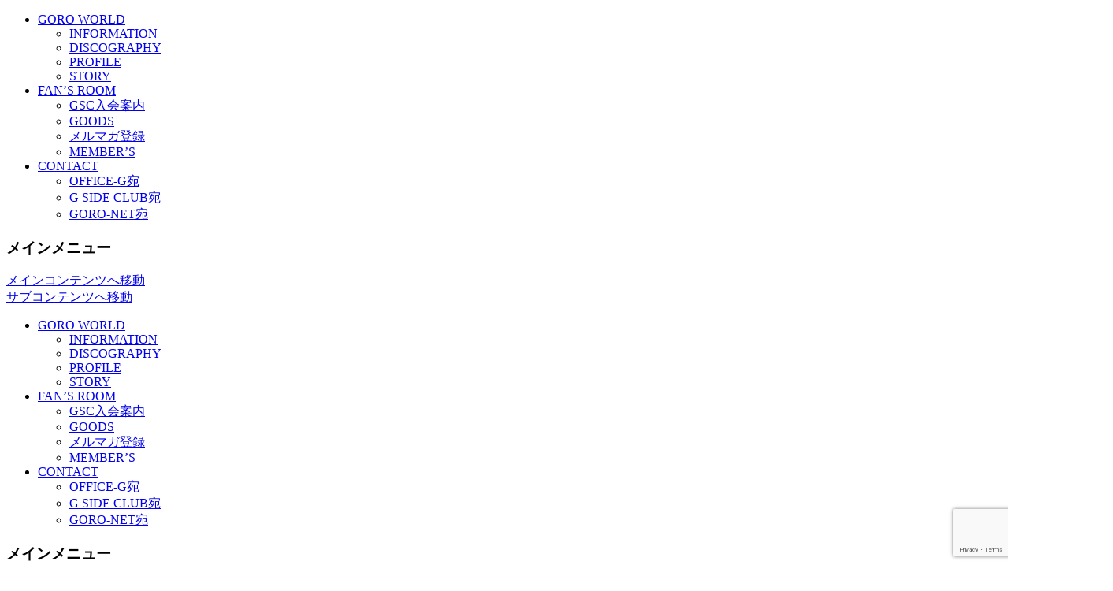

--- FILE ---
content_type: text/html; charset=UTF-8
request_url: https://goro-net.com/goro/year/2012/
body_size: 57705
content:
<!DOCTYPE html>
<!--[if IE 6]>
<html id="ie6" lang="ja">
<![endif]-->
<!--[if IE 7]>
<html id="ie7" lang="ja">
<![endif]-->
<!--[if IE 8]>
<html id="ie8" lang="ja">
<![endif]-->
<!--[if !(IE 6) & !(IE 7) & !(IE 8)]><!-->
<html lang="ja">
<!--<![endif]--><head>
<meta charset="UTF-8" />
<meta name="viewport" content="width=device-width,initial-scale=1.0" />

<title>2012年(平成24年) | Year | GORO-NET</title>
<link rel="profile" href="http://gmpg.org/xfn/11" />
<link rel="stylesheet" type="text/css" media="all" href="https://goro-net.com/wp-content/cache/autoptimize/css/autoptimize_single_067d5ee967fcbfb23820d45c273fc174.css" />
<link rel="stylesheet" type="text/css" media="all" href="https://goro-net.com/wp-content/cache/autoptimize/css/autoptimize_single_15500faf5865998b33a36314b691c362.css" />
<link rel="stylesheet" type="text/css" media="all" href="https://goro-net.com/wp-content/cache/autoptimize/css/autoptimize_single_d817d69d20e4007f737f69b34ea1f750.css" />
<link rel="pingback" href="https://goro-net.com/xmlrpc.php" />
<link rel="shortcut icon" href="https://goro-net.com/wp-content/themes/GORO-NET/images/favicon.ico" />
<link href="https://goro-net.com/wp-content/cache/autoptimize/css/autoptimize_single_e90d5e97a84f021472f8383eb105e3e5.css" rel="stylesheet" type="text/css">
<!--[if lt IE 9]>
<script src="https://goro-net.com/wp-content/themes/GORO-NET/js/html5.js" type="text/javascript"></script>
<![endif]-->
<meta name='robots' content='max-image-preview:large' />
	<style>img:is([sizes="auto" i], [sizes^="auto," i]) { contain-intrinsic-size: 3000px 1500px }</style>
	<link rel="alternate" type="application/rss+xml" title="GORO-NET &raquo; 2012年(平成24年) Year のフィード" href="https://goro-net.com/goro/year/2012/feed/" />
		<!-- This site uses the Google Analytics by MonsterInsights plugin v9.11.1 - Using Analytics tracking - https://www.monsterinsights.com/ -->
							<script src="//www.googletagmanager.com/gtag/js?id=G-RM0WSMS8QP"  data-cfasync="false" data-wpfc-render="false" type="text/javascript" async></script>
			<script data-cfasync="false" data-wpfc-render="false" type="text/javascript">
				var mi_version = '9.11.1';
				var mi_track_user = true;
				var mi_no_track_reason = '';
								var MonsterInsightsDefaultLocations = {"page_location":"https:\/\/goro-net.com\/goro\/year\/2012\/"};
								if ( typeof MonsterInsightsPrivacyGuardFilter === 'function' ) {
					var MonsterInsightsLocations = (typeof MonsterInsightsExcludeQuery === 'object') ? MonsterInsightsPrivacyGuardFilter( MonsterInsightsExcludeQuery ) : MonsterInsightsPrivacyGuardFilter( MonsterInsightsDefaultLocations );
				} else {
					var MonsterInsightsLocations = (typeof MonsterInsightsExcludeQuery === 'object') ? MonsterInsightsExcludeQuery : MonsterInsightsDefaultLocations;
				}

								var disableStrs = [
										'ga-disable-G-RM0WSMS8QP',
									];

				/* Function to detect opted out users */
				function __gtagTrackerIsOptedOut() {
					for (var index = 0; index < disableStrs.length; index++) {
						if (document.cookie.indexOf(disableStrs[index] + '=true') > -1) {
							return true;
						}
					}

					return false;
				}

				/* Disable tracking if the opt-out cookie exists. */
				if (__gtagTrackerIsOptedOut()) {
					for (var index = 0; index < disableStrs.length; index++) {
						window[disableStrs[index]] = true;
					}
				}

				/* Opt-out function */
				function __gtagTrackerOptout() {
					for (var index = 0; index < disableStrs.length; index++) {
						document.cookie = disableStrs[index] + '=true; expires=Thu, 31 Dec 2099 23:59:59 UTC; path=/';
						window[disableStrs[index]] = true;
					}
				}

				if ('undefined' === typeof gaOptout) {
					function gaOptout() {
						__gtagTrackerOptout();
					}
				}
								window.dataLayer = window.dataLayer || [];

				window.MonsterInsightsDualTracker = {
					helpers: {},
					trackers: {},
				};
				if (mi_track_user) {
					function __gtagDataLayer() {
						dataLayer.push(arguments);
					}

					function __gtagTracker(type, name, parameters) {
						if (!parameters) {
							parameters = {};
						}

						if (parameters.send_to) {
							__gtagDataLayer.apply(null, arguments);
							return;
						}

						if (type === 'event') {
														parameters.send_to = monsterinsights_frontend.v4_id;
							var hookName = name;
							if (typeof parameters['event_category'] !== 'undefined') {
								hookName = parameters['event_category'] + ':' + name;
							}

							if (typeof MonsterInsightsDualTracker.trackers[hookName] !== 'undefined') {
								MonsterInsightsDualTracker.trackers[hookName](parameters);
							} else {
								__gtagDataLayer('event', name, parameters);
							}
							
						} else {
							__gtagDataLayer.apply(null, arguments);
						}
					}

					__gtagTracker('js', new Date());
					__gtagTracker('set', {
						'developer_id.dZGIzZG': true,
											});
					if ( MonsterInsightsLocations.page_location ) {
						__gtagTracker('set', MonsterInsightsLocations);
					}
										__gtagTracker('config', 'G-RM0WSMS8QP', {"forceSSL":"true"} );
										window.gtag = __gtagTracker;										(function () {
						/* https://developers.google.com/analytics/devguides/collection/analyticsjs/ */
						/* ga and __gaTracker compatibility shim. */
						var noopfn = function () {
							return null;
						};
						var newtracker = function () {
							return new Tracker();
						};
						var Tracker = function () {
							return null;
						};
						var p = Tracker.prototype;
						p.get = noopfn;
						p.set = noopfn;
						p.send = function () {
							var args = Array.prototype.slice.call(arguments);
							args.unshift('send');
							__gaTracker.apply(null, args);
						};
						var __gaTracker = function () {
							var len = arguments.length;
							if (len === 0) {
								return;
							}
							var f = arguments[len - 1];
							if (typeof f !== 'object' || f === null || typeof f.hitCallback !== 'function') {
								if ('send' === arguments[0]) {
									var hitConverted, hitObject = false, action;
									if ('event' === arguments[1]) {
										if ('undefined' !== typeof arguments[3]) {
											hitObject = {
												'eventAction': arguments[3],
												'eventCategory': arguments[2],
												'eventLabel': arguments[4],
												'value': arguments[5] ? arguments[5] : 1,
											}
										}
									}
									if ('pageview' === arguments[1]) {
										if ('undefined' !== typeof arguments[2]) {
											hitObject = {
												'eventAction': 'page_view',
												'page_path': arguments[2],
											}
										}
									}
									if (typeof arguments[2] === 'object') {
										hitObject = arguments[2];
									}
									if (typeof arguments[5] === 'object') {
										Object.assign(hitObject, arguments[5]);
									}
									if ('undefined' !== typeof arguments[1].hitType) {
										hitObject = arguments[1];
										if ('pageview' === hitObject.hitType) {
											hitObject.eventAction = 'page_view';
										}
									}
									if (hitObject) {
										action = 'timing' === arguments[1].hitType ? 'timing_complete' : hitObject.eventAction;
										hitConverted = mapArgs(hitObject);
										__gtagTracker('event', action, hitConverted);
									}
								}
								return;
							}

							function mapArgs(args) {
								var arg, hit = {};
								var gaMap = {
									'eventCategory': 'event_category',
									'eventAction': 'event_action',
									'eventLabel': 'event_label',
									'eventValue': 'event_value',
									'nonInteraction': 'non_interaction',
									'timingCategory': 'event_category',
									'timingVar': 'name',
									'timingValue': 'value',
									'timingLabel': 'event_label',
									'page': 'page_path',
									'location': 'page_location',
									'title': 'page_title',
									'referrer' : 'page_referrer',
								};
								for (arg in args) {
																		if (!(!args.hasOwnProperty(arg) || !gaMap.hasOwnProperty(arg))) {
										hit[gaMap[arg]] = args[arg];
									} else {
										hit[arg] = args[arg];
									}
								}
								return hit;
							}

							try {
								f.hitCallback();
							} catch (ex) {
							}
						};
						__gaTracker.create = newtracker;
						__gaTracker.getByName = newtracker;
						__gaTracker.getAll = function () {
							return [];
						};
						__gaTracker.remove = noopfn;
						__gaTracker.loaded = true;
						window['__gaTracker'] = __gaTracker;
					})();
									} else {
										console.log("");
					(function () {
						function __gtagTracker() {
							return null;
						}

						window['__gtagTracker'] = __gtagTracker;
						window['gtag'] = __gtagTracker;
					})();
									}
			</script>
							<!-- / Google Analytics by MonsterInsights -->
		<script defer src="[data-uri]"></script>
<style id='wp-emoji-styles-inline-css' type='text/css'>

	img.wp-smiley, img.emoji {
		display: inline !important;
		border: none !important;
		box-shadow: none !important;
		height: 1em !important;
		width: 1em !important;
		margin: 0 0.07em !important;
		vertical-align: -0.1em !important;
		background: none !important;
		padding: 0 !important;
	}
</style>
<link rel='stylesheet' id='wp-block-library-css' href='https://goro-net.com/wp-includes/css/dist/block-library/style.min.css?ver=6.8.3' type='text/css' media='all' />
<style id='classic-theme-styles-inline-css' type='text/css'>
/*! This file is auto-generated */
.wp-block-button__link{color:#fff;background-color:#32373c;border-radius:9999px;box-shadow:none;text-decoration:none;padding:calc(.667em + 2px) calc(1.333em + 2px);font-size:1.125em}.wp-block-file__button{background:#32373c;color:#fff;text-decoration:none}
</style>
<style id='global-styles-inline-css' type='text/css'>
:root{--wp--preset--aspect-ratio--square: 1;--wp--preset--aspect-ratio--4-3: 4/3;--wp--preset--aspect-ratio--3-4: 3/4;--wp--preset--aspect-ratio--3-2: 3/2;--wp--preset--aspect-ratio--2-3: 2/3;--wp--preset--aspect-ratio--16-9: 16/9;--wp--preset--aspect-ratio--9-16: 9/16;--wp--preset--color--black: #000000;--wp--preset--color--cyan-bluish-gray: #abb8c3;--wp--preset--color--white: #ffffff;--wp--preset--color--pale-pink: #f78da7;--wp--preset--color--vivid-red: #cf2e2e;--wp--preset--color--luminous-vivid-orange: #ff6900;--wp--preset--color--luminous-vivid-amber: #fcb900;--wp--preset--color--light-green-cyan: #7bdcb5;--wp--preset--color--vivid-green-cyan: #00d084;--wp--preset--color--pale-cyan-blue: #8ed1fc;--wp--preset--color--vivid-cyan-blue: #0693e3;--wp--preset--color--vivid-purple: #9b51e0;--wp--preset--gradient--vivid-cyan-blue-to-vivid-purple: linear-gradient(135deg,rgba(6,147,227,1) 0%,rgb(155,81,224) 100%);--wp--preset--gradient--light-green-cyan-to-vivid-green-cyan: linear-gradient(135deg,rgb(122,220,180) 0%,rgb(0,208,130) 100%);--wp--preset--gradient--luminous-vivid-amber-to-luminous-vivid-orange: linear-gradient(135deg,rgba(252,185,0,1) 0%,rgba(255,105,0,1) 100%);--wp--preset--gradient--luminous-vivid-orange-to-vivid-red: linear-gradient(135deg,rgba(255,105,0,1) 0%,rgb(207,46,46) 100%);--wp--preset--gradient--very-light-gray-to-cyan-bluish-gray: linear-gradient(135deg,rgb(238,238,238) 0%,rgb(169,184,195) 100%);--wp--preset--gradient--cool-to-warm-spectrum: linear-gradient(135deg,rgb(74,234,220) 0%,rgb(151,120,209) 20%,rgb(207,42,186) 40%,rgb(238,44,130) 60%,rgb(251,105,98) 80%,rgb(254,248,76) 100%);--wp--preset--gradient--blush-light-purple: linear-gradient(135deg,rgb(255,206,236) 0%,rgb(152,150,240) 100%);--wp--preset--gradient--blush-bordeaux: linear-gradient(135deg,rgb(254,205,165) 0%,rgb(254,45,45) 50%,rgb(107,0,62) 100%);--wp--preset--gradient--luminous-dusk: linear-gradient(135deg,rgb(255,203,112) 0%,rgb(199,81,192) 50%,rgb(65,88,208) 100%);--wp--preset--gradient--pale-ocean: linear-gradient(135deg,rgb(255,245,203) 0%,rgb(182,227,212) 50%,rgb(51,167,181) 100%);--wp--preset--gradient--electric-grass: linear-gradient(135deg,rgb(202,248,128) 0%,rgb(113,206,126) 100%);--wp--preset--gradient--midnight: linear-gradient(135deg,rgb(2,3,129) 0%,rgb(40,116,252) 100%);--wp--preset--font-size--small: 13px;--wp--preset--font-size--medium: 20px;--wp--preset--font-size--large: 36px;--wp--preset--font-size--x-large: 42px;--wp--preset--spacing--20: 0.44rem;--wp--preset--spacing--30: 0.67rem;--wp--preset--spacing--40: 1rem;--wp--preset--spacing--50: 1.5rem;--wp--preset--spacing--60: 2.25rem;--wp--preset--spacing--70: 3.38rem;--wp--preset--spacing--80: 5.06rem;--wp--preset--shadow--natural: 6px 6px 9px rgba(0, 0, 0, 0.2);--wp--preset--shadow--deep: 12px 12px 50px rgba(0, 0, 0, 0.4);--wp--preset--shadow--sharp: 6px 6px 0px rgba(0, 0, 0, 0.2);--wp--preset--shadow--outlined: 6px 6px 0px -3px rgba(255, 255, 255, 1), 6px 6px rgba(0, 0, 0, 1);--wp--preset--shadow--crisp: 6px 6px 0px rgba(0, 0, 0, 1);}:where(.is-layout-flex){gap: 0.5em;}:where(.is-layout-grid){gap: 0.5em;}body .is-layout-flex{display: flex;}.is-layout-flex{flex-wrap: wrap;align-items: center;}.is-layout-flex > :is(*, div){margin: 0;}body .is-layout-grid{display: grid;}.is-layout-grid > :is(*, div){margin: 0;}:where(.wp-block-columns.is-layout-flex){gap: 2em;}:where(.wp-block-columns.is-layout-grid){gap: 2em;}:where(.wp-block-post-template.is-layout-flex){gap: 1.25em;}:where(.wp-block-post-template.is-layout-grid){gap: 1.25em;}.has-black-color{color: var(--wp--preset--color--black) !important;}.has-cyan-bluish-gray-color{color: var(--wp--preset--color--cyan-bluish-gray) !important;}.has-white-color{color: var(--wp--preset--color--white) !important;}.has-pale-pink-color{color: var(--wp--preset--color--pale-pink) !important;}.has-vivid-red-color{color: var(--wp--preset--color--vivid-red) !important;}.has-luminous-vivid-orange-color{color: var(--wp--preset--color--luminous-vivid-orange) !important;}.has-luminous-vivid-amber-color{color: var(--wp--preset--color--luminous-vivid-amber) !important;}.has-light-green-cyan-color{color: var(--wp--preset--color--light-green-cyan) !important;}.has-vivid-green-cyan-color{color: var(--wp--preset--color--vivid-green-cyan) !important;}.has-pale-cyan-blue-color{color: var(--wp--preset--color--pale-cyan-blue) !important;}.has-vivid-cyan-blue-color{color: var(--wp--preset--color--vivid-cyan-blue) !important;}.has-vivid-purple-color{color: var(--wp--preset--color--vivid-purple) !important;}.has-black-background-color{background-color: var(--wp--preset--color--black) !important;}.has-cyan-bluish-gray-background-color{background-color: var(--wp--preset--color--cyan-bluish-gray) !important;}.has-white-background-color{background-color: var(--wp--preset--color--white) !important;}.has-pale-pink-background-color{background-color: var(--wp--preset--color--pale-pink) !important;}.has-vivid-red-background-color{background-color: var(--wp--preset--color--vivid-red) !important;}.has-luminous-vivid-orange-background-color{background-color: var(--wp--preset--color--luminous-vivid-orange) !important;}.has-luminous-vivid-amber-background-color{background-color: var(--wp--preset--color--luminous-vivid-amber) !important;}.has-light-green-cyan-background-color{background-color: var(--wp--preset--color--light-green-cyan) !important;}.has-vivid-green-cyan-background-color{background-color: var(--wp--preset--color--vivid-green-cyan) !important;}.has-pale-cyan-blue-background-color{background-color: var(--wp--preset--color--pale-cyan-blue) !important;}.has-vivid-cyan-blue-background-color{background-color: var(--wp--preset--color--vivid-cyan-blue) !important;}.has-vivid-purple-background-color{background-color: var(--wp--preset--color--vivid-purple) !important;}.has-black-border-color{border-color: var(--wp--preset--color--black) !important;}.has-cyan-bluish-gray-border-color{border-color: var(--wp--preset--color--cyan-bluish-gray) !important;}.has-white-border-color{border-color: var(--wp--preset--color--white) !important;}.has-pale-pink-border-color{border-color: var(--wp--preset--color--pale-pink) !important;}.has-vivid-red-border-color{border-color: var(--wp--preset--color--vivid-red) !important;}.has-luminous-vivid-orange-border-color{border-color: var(--wp--preset--color--luminous-vivid-orange) !important;}.has-luminous-vivid-amber-border-color{border-color: var(--wp--preset--color--luminous-vivid-amber) !important;}.has-light-green-cyan-border-color{border-color: var(--wp--preset--color--light-green-cyan) !important;}.has-vivid-green-cyan-border-color{border-color: var(--wp--preset--color--vivid-green-cyan) !important;}.has-pale-cyan-blue-border-color{border-color: var(--wp--preset--color--pale-cyan-blue) !important;}.has-vivid-cyan-blue-border-color{border-color: var(--wp--preset--color--vivid-cyan-blue) !important;}.has-vivid-purple-border-color{border-color: var(--wp--preset--color--vivid-purple) !important;}.has-vivid-cyan-blue-to-vivid-purple-gradient-background{background: var(--wp--preset--gradient--vivid-cyan-blue-to-vivid-purple) !important;}.has-light-green-cyan-to-vivid-green-cyan-gradient-background{background: var(--wp--preset--gradient--light-green-cyan-to-vivid-green-cyan) !important;}.has-luminous-vivid-amber-to-luminous-vivid-orange-gradient-background{background: var(--wp--preset--gradient--luminous-vivid-amber-to-luminous-vivid-orange) !important;}.has-luminous-vivid-orange-to-vivid-red-gradient-background{background: var(--wp--preset--gradient--luminous-vivid-orange-to-vivid-red) !important;}.has-very-light-gray-to-cyan-bluish-gray-gradient-background{background: var(--wp--preset--gradient--very-light-gray-to-cyan-bluish-gray) !important;}.has-cool-to-warm-spectrum-gradient-background{background: var(--wp--preset--gradient--cool-to-warm-spectrum) !important;}.has-blush-light-purple-gradient-background{background: var(--wp--preset--gradient--blush-light-purple) !important;}.has-blush-bordeaux-gradient-background{background: var(--wp--preset--gradient--blush-bordeaux) !important;}.has-luminous-dusk-gradient-background{background: var(--wp--preset--gradient--luminous-dusk) !important;}.has-pale-ocean-gradient-background{background: var(--wp--preset--gradient--pale-ocean) !important;}.has-electric-grass-gradient-background{background: var(--wp--preset--gradient--electric-grass) !important;}.has-midnight-gradient-background{background: var(--wp--preset--gradient--midnight) !important;}.has-small-font-size{font-size: var(--wp--preset--font-size--small) !important;}.has-medium-font-size{font-size: var(--wp--preset--font-size--medium) !important;}.has-large-font-size{font-size: var(--wp--preset--font-size--large) !important;}.has-x-large-font-size{font-size: var(--wp--preset--font-size--x-large) !important;}
:where(.wp-block-post-template.is-layout-flex){gap: 1.25em;}:where(.wp-block-post-template.is-layout-grid){gap: 1.25em;}
:where(.wp-block-columns.is-layout-flex){gap: 2em;}:where(.wp-block-columns.is-layout-grid){gap: 2em;}
:root :where(.wp-block-pullquote){font-size: 1.5em;line-height: 1.6;}
</style>
<link rel='stylesheet' id='contact-form-7-css' href='https://goro-net.com/wp-content/cache/autoptimize/css/autoptimize_single_64ac31699f5326cb3c76122498b76f66.css?ver=6.1.1' type='text/css' media='all' />
<link rel='stylesheet' id='parent-css' href='https://goro-net.com/wp-content/cache/autoptimize/css/autoptimize_single_067d5ee967fcbfb23820d45c273fc174.css?ver=6.8.3' type='text/css' media='all' />
<link rel='stylesheet' id='wp-members-css' href='https://goro-net.com/wp-content/plugins/wp-members/assets/css/forms/generic-no-float.min.css?ver=3.5.4.2' type='text/css' media='all' />
<link rel='stylesheet' id='wp-pagenavi-css' href='https://goro-net.com/wp-content/cache/autoptimize/css/autoptimize_single_73d29ecb3ae4eb2b78712fab3a46d32d.css?ver=2.70' type='text/css' media='all' />
<script defer type="text/javascript" src="https://goro-net.com/wp-content/plugins/google-analytics-for-wordpress/assets/js/frontend-gtag.min.js?ver=9.11.1" id="monsterinsights-frontend-script-js" data-wp-strategy="async"></script>
<script data-cfasync="false" data-wpfc-render="false" type="text/javascript" id='monsterinsights-frontend-script-js-extra'>/* <![CDATA[ */
var monsterinsights_frontend = {"js_events_tracking":"true","download_extensions":"doc,pdf,ppt,zip,xls,docx,pptx,xlsx","inbound_paths":"[]","home_url":"https:\/\/goro-net.com","hash_tracking":"false","v4_id":"G-RM0WSMS8QP"};/* ]]> */
</script>
<script type="text/javascript" src="https://goro-net.com/wp-includes/js/jquery/jquery.min.js?ver=3.7.1" id="jquery-core-js"></script>
<script defer type="text/javascript" src="https://goro-net.com/wp-includes/js/jquery/jquery-migrate.min.js?ver=3.4.1" id="jquery-migrate-js"></script>
<link rel="https://api.w.org/" href="https://goro-net.com/wp-json/" /><link rel="EditURI" type="application/rsd+xml" title="RSD" href="https://goro-net.com/xmlrpc.php?rsd" />
<meta name="generator" content="WordPress 6.8.3" />
<!--accordion-->
<link rel="stylesheet" type="text/css" media="all" href="https://goro-net.com/wp-content/cache/autoptimize/css/autoptimize_single_a379d30813ad5197a28e0ddcdc4f5ab1.css" /><script defer type="text/javascript" src="https://goro-net.com/wp-content/themes/GORO-NET/js/jquery-1.9.1.min.js"></script>
<script defer src="[data-uri]"></script>
<!--accordion END-->
  <!--button-->
<script defer src="[data-uri]"></script>
 <!--button END-->
 <!-- ページなび -->
<link rel="stylesheet" href="https://goro-net.com/wp-content/cache/autoptimize/css/autoptimize_single_b89057eea3a7e49dbbd3c635b573f49d.css">
 <!-- ページなびEND -->
<!--スライド画面-->
<!-- Important Owl stylesheet -->
<link rel="stylesheet" href="https://goro-net.com/wp-content/cache/autoptimize/css/autoptimize_single_2e87b40a8566f25273ae3bd5edb55d2a.css">
<!-- Default Theme -->
<link rel="stylesheet" href="https://goro-net.com/wp-content/cache/autoptimize/css/autoptimize_single_f23cf727e4fcca9a5470658da5e755c9.css">
<!-- Include js plugin -->
<script defer src="https://goro-net.com/wp-content/cache/autoptimize/js/autoptimize_single_a5f96c62d75be144282ef6cc429a6259.js"></script>
 <script defer src="[data-uri]"></script>
<!--上に戻るボタンを表示-->
<script defer src="[data-uri]"></script> 

<!--画像保存禁止metaSlider用-->
<script defer src="[data-uri]"></script>
    <!--画像保存禁止スマホmetaSlider用-->
<script defer src="[data-uri]"></script>
<style>
	img{
	  touch-callout:none;
	  user-select:none;
	  -webkit-touch-callout:none;
	  -webkit-user-select:none;
	  -moz-touch-callout:none;
	  -moz-user-select:none;
	}
</style>
</head>
<!--スマホ用スライドメニュー-->
<div class="slidemenu slidemenu-right">
    <div class="menu-header-container"><ul id="menu-header" class="menu"><li id="menu-item-4" class="menu-item menu-item-type-custom menu-item-object-custom menu-item-has-children menu-item-4"><a href="#">GORO WORLD</a>
<ul class="sub-menu">
	<li id="menu-item-434" class="menu-item menu-item-type-custom menu-item-object-custom menu-item-434"><a href="/goro/info/">INFORMATION</a></li>
	<li id="menu-item-481" class="menu-item menu-item-type-custom menu-item-object-custom menu-item-481"><a href="/goro/disco/">DISCOGRAPHY</a></li>
	<li id="menu-item-1506" class="menu-item menu-item-type-custom menu-item-object-custom menu-item-1506"><a href="/goro/prof/">PROFILE</a></li>
	<li id="menu-item-79" class="menu-item menu-item-type-custom menu-item-object-custom menu-item-79"><a href="/goro/story/">STORY</a></li>
</ul>
</li>
<li id="menu-item-18" class="menu-item menu-item-type-custom menu-item-object-custom menu-item-has-children menu-item-18"><a href="#">FAN&#8217;S ROOM</a>
<ul class="sub-menu">
	<li id="menu-item-24696" class="menu-item menu-item-type-custom menu-item-object-custom menu-item-24696"><a href="/fan/gsc-info/join/">GSC入会案内</a></li>
	<li id="menu-item-24397" class="menu-item menu-item-type-custom menu-item-object-custom menu-item-24397"><a href="/fan/gsc-info/goods/">GOODS</a></li>
	<li id="menu-item-8593" class="menu-item menu-item-type-custom menu-item-object-custom menu-item-8593"><a href="/fan/gsc-info/entry/">メルマガ登録</a></li>
	<li id="menu-item-80" class="menu-item menu-item-type-custom menu-item-object-custom menu-item-80"><a href="/fan/member/">MEMBER&#8217;S</a></li>
</ul>
</li>
<li id="menu-item-19" class="menu-item menu-item-type-custom menu-item-object-custom menu-item-has-children menu-item-19"><a href="#">CONTACT</a>
<ul class="sub-menu">
	<li id="menu-item-1637" class="menu-item menu-item-type-taxonomy menu-item-object-mails menu-item-1637"><a href="https://goro-net.com/mail/office-g/">OFFICE-G宛</a></li>
	<li id="menu-item-1638" class="menu-item menu-item-type-taxonomy menu-item-object-mails menu-item-1638"><a href="https://goro-net.com/mail/gsc/">G SIDE CLUB宛</a></li>
	<li id="menu-item-1639" class="menu-item menu-item-type-taxonomy menu-item-object-mails menu-item-1639"><a href="https://goro-net.com/mail/hp/">GORO-NET宛</a></li>
</ul>
</li>
</ul></div>  </div>
<body class="archive tax-years term-83 wp-theme-GORO-NET metaslider-plugin"oncontextmenu="return false;">
<div id="page" class="hfeed">
<div id="wp-custom-header2">
	<header id="branding" class="g_world" role="banner">
			<nav id="access" class="menu-pc" role="navigation">
				<h3 class="assistive-text">メインメニュー</h3>
								<div class="skip-link"><a class="assistive-text" href="#content">メインコンテンツへ移動</a></div>
									<div class="skip-link"><a class="assistive-text" href="#secondary">サブコンテンツへ移動</a></div>
												<div class="menu-header-container"><ul id="menu-header-1" class="menu"><li class="menu-item menu-item-type-custom menu-item-object-custom menu-item-has-children menu-item-4"><a href="#">GORO WORLD</a>
<ul class="sub-menu">
	<li class="menu-item menu-item-type-custom menu-item-object-custom menu-item-434"><a href="/goro/info/">INFORMATION</a></li>
	<li class="menu-item menu-item-type-custom menu-item-object-custom menu-item-481"><a href="/goro/disco/">DISCOGRAPHY</a></li>
	<li class="menu-item menu-item-type-custom menu-item-object-custom menu-item-1506"><a href="/goro/prof/">PROFILE</a></li>
	<li class="menu-item menu-item-type-custom menu-item-object-custom menu-item-79"><a href="/goro/story/">STORY</a></li>
</ul>
</li>
<li class="menu-item menu-item-type-custom menu-item-object-custom menu-item-has-children menu-item-18"><a href="#">FAN&#8217;S ROOM</a>
<ul class="sub-menu">
	<li class="menu-item menu-item-type-custom menu-item-object-custom menu-item-24696"><a href="/fan/gsc-info/join/">GSC入会案内</a></li>
	<li class="menu-item menu-item-type-custom menu-item-object-custom menu-item-24397"><a href="/fan/gsc-info/goods/">GOODS</a></li>
	<li class="menu-item menu-item-type-custom menu-item-object-custom menu-item-8593"><a href="/fan/gsc-info/entry/">メルマガ登録</a></li>
	<li class="menu-item menu-item-type-custom menu-item-object-custom menu-item-80"><a href="/fan/member/">MEMBER&#8217;S</a></li>
</ul>
</li>
<li class="menu-item menu-item-type-custom menu-item-object-custom menu-item-has-children menu-item-19"><a href="#">CONTACT</a>
<ul class="sub-menu">
	<li class="menu-item menu-item-type-taxonomy menu-item-object-mails menu-item-1637"><a href="https://goro-net.com/mail/office-g/">OFFICE-G宛</a></li>
	<li class="menu-item menu-item-type-taxonomy menu-item-object-mails menu-item-1638"><a href="https://goro-net.com/mail/gsc/">G SIDE CLUB宛</a></li>
	<li class="menu-item menu-item-type-taxonomy menu-item-object-mails menu-item-1639"><a href="https://goro-net.com/mail/hp/">GORO-NET宛</a></li>
</ul>
</li>
</ul></div>			</nav><!-- #access -->
            <nav id="access" class="menu-tb" role="navigation">
				<h3 class="assistive-text">メインメニュー</h3>
								<div class="skip-link"><a class="assistive-text" href="#content">メインコンテンツへ移動</a></div>
									<div class="skip-link"><a class="assistive-text" href="#secondary">サブコンテンツへ移動</a></div>
								<div class="menu-header-container"><ul id="menu-header-2" class="menu"><li class="menu-item menu-item-type-custom menu-item-object-custom menu-item-has-children menu-item-4"><a href="#">GORO WORLD</a>
<ul class="sub-menu">
	<li class="menu-item menu-item-type-custom menu-item-object-custom menu-item-434"><a href="/goro/info/">INFORMATION</a></li>
	<li class="menu-item menu-item-type-custom menu-item-object-custom menu-item-481"><a href="/goro/disco/">DISCOGRAPHY</a></li>
	<li class="menu-item menu-item-type-custom menu-item-object-custom menu-item-1506"><a href="/goro/prof/">PROFILE</a></li>
	<li class="menu-item menu-item-type-custom menu-item-object-custom menu-item-79"><a href="/goro/story/">STORY</a></li>
</ul>
</li>
<li class="menu-item menu-item-type-custom menu-item-object-custom menu-item-has-children menu-item-18"><a href="#">FAN&#8217;S ROOM</a>
<ul class="sub-menu">
	<li class="menu-item menu-item-type-custom menu-item-object-custom menu-item-24696"><a href="/fan/gsc-info/join/">GSC入会案内</a></li>
	<li class="menu-item menu-item-type-custom menu-item-object-custom menu-item-24397"><a href="/fan/gsc-info/goods/">GOODS</a></li>
	<li class="menu-item menu-item-type-custom menu-item-object-custom menu-item-8593"><a href="/fan/gsc-info/entry/">メルマガ登録</a></li>
	<li class="menu-item menu-item-type-custom menu-item-object-custom menu-item-80"><a href="/fan/member/">MEMBER&#8217;S</a></li>
</ul>
</li>
<li class="menu-item menu-item-type-custom menu-item-object-custom menu-item-has-children menu-item-19"><a href="#">CONTACT</a>
<ul class="sub-menu">
	<li class="menu-item menu-item-type-taxonomy menu-item-object-mails menu-item-1637"><a href="https://goro-net.com/mail/office-g/">OFFICE-G宛</a></li>
	<li class="menu-item menu-item-type-taxonomy menu-item-object-mails menu-item-1638"><a href="https://goro-net.com/mail/gsc/">G SIDE CLUB宛</a></li>
	<li class="menu-item menu-item-type-taxonomy menu-item-object-mails menu-item-1639"><a href="https://goro-net.com/mail/hp/">GORO-NET宛</a></li>
</ul>
</li>
</ul></div>			</nav><!-- #access -->
<!-- #access480 -->
<nav id="access" class="menu-sp" role="navigation">
<header id="header">
      <span class="button menu-button-right">
      </span>
    </header>
</nav>  <!-- #access480 -->      
            <hgroup>
				<h1 id="site-title"><span><a href="https://goro-net.com/" rel="home"><em>GORO-NET</em><img src="https://goro-net.com/wp-content/themes/GORO-NET/images/header/logo3.png" alt="GORO-NET" class="logo2"></a></span></h1>
				<h2 id="site-description">野口五郎公式サイト</h2>
			</hgroup>
            <h1 class="page-title">
   
	<a href="https://goro-net.com/goro/story/"><img src="https://goro-net.com/wp-content/themes/GORO-NET/images/header/logo-st2.png" alt="ストーリー" /></a>
           
</h1>
<div class="home_button"><a href="https://goro-net.com/"><img src="https://goro-net.com/wp-content/themes/GORO-NET/images/header/home_but.png" alt="GORO-NET" /></a></div>
	</header><!-- #branding -->
</div>

	<div id="main">
<div id="secondary">
<ul class="story_updata">
<li class="story_data">2025年12月1日更新</li>
<li class="boxlink2">
<div class="list_title"><a href="https://goro-net.com/goro/story/19770320-goro-18/"/><span>♫ </span>
<!--子タームのみ表示-->
1977.
03.20　ファンクラブ会報「五郎」第18号発行 </a></div></li>
</ul><!--accordion-->
<ul class="accordion3">
<!--lise-->
<li>
<p><em>年代別</em></p>
<ul>
     <li><p><em>
          誕生～デビューまで</em></p>
          <ul>
          	<li class="cat-item cat-item-141"><a href="https://goro-net.com/goro/year/1956-1970/">1956年〜1969年</a>
</li>
          </ul>
     <li><p><em>
          1970年代</em></p>
          <ul>
          	<li class="cat-item cat-item-23"><a href="https://goro-net.com/goro/year/1971/">1971年 (昭和46年)</a>
</li>
	<li class="cat-item cat-item-24"><a href="https://goro-net.com/goro/year/1972/">1972年 (昭和47年)</a>
</li>
	<li class="cat-item cat-item-25"><a href="https://goro-net.com/goro/year/1973/">1973年 (昭和48年)</a>
</li>
	<li class="cat-item cat-item-26"><a href="https://goro-net.com/goro/year/1974/">1974年 (昭和49年)</a>
</li>
	<li class="cat-item cat-item-27"><a href="https://goro-net.com/goro/year/1975/">1975年 (昭和50年)</a>
</li>
	<li class="cat-item cat-item-28"><a href="https://goro-net.com/goro/year/1976/">1976年 (昭和51年)</a>
</li>
	<li class="cat-item cat-item-29"><a href="https://goro-net.com/goro/year/1977/">1977年 (昭和52年)</a>
</li>
	<li class="cat-item cat-item-30"><a href="https://goro-net.com/goro/year/1978/">1978年 (昭和53年)</a>
</li>
	<li class="cat-item cat-item-31"><a href="https://goro-net.com/goro/year/1979/">1979年 (昭和54年)</a>
</li>
          </ul>
     <li><p><em>
          1980年代</em></p>
          <ul>
          	<li class="cat-item cat-item-35"><a href="https://goro-net.com/goro/year/1980/">1980年(昭和55年)</a>
</li>
	<li class="cat-item cat-item-36"><a href="https://goro-net.com/goro/year/1981/">1981年(昭和56年)</a>
</li>
	<li class="cat-item cat-item-37"><a href="https://goro-net.com/goro/year/1982/">1982年(昭和57年)</a>
</li>
	<li class="cat-item cat-item-38"><a href="https://goro-net.com/goro/year/1983/">1983年(昭和58年)</a>
</li>
	<li class="cat-item cat-item-39"><a href="https://goro-net.com/goro/year/1984/">1984年(昭和59年)</a>
</li>
	<li class="cat-item cat-item-40"><a href="https://goro-net.com/goro/year/1985/">1985年(昭和60年)</a>
</li>
	<li class="cat-item cat-item-41"><a href="https://goro-net.com/goro/year/1986/">1986年(昭和61年)</a>
</li>
	<li class="cat-item cat-item-42"><a href="https://goro-net.com/goro/year/1987/">1987年(昭和62年)</a>
</li>
	<li class="cat-item cat-item-43"><a href="https://goro-net.com/goro/year/1988/">1988年(昭和63年)</a>
</li>
	<li class="cat-item cat-item-44"><a href="https://goro-net.com/goro/year/1989/">1989年(昭和64年・平成元年)</a>
</li>
          </ul>
     <li><p><em>
          1990年代</em></p>
          <ul>
          	<li class="cat-item cat-item-59"><a href="https://goro-net.com/goro/year/1990/">1990年(平成2年)</a>
</li>
	<li class="cat-item cat-item-60"><a href="https://goro-net.com/goro/year/1991/">1991年(平成3年)</a>
</li>
	<li class="cat-item cat-item-61"><a href="https://goro-net.com/goro/year/1992/">1992年(平成4年)</a>
</li>
	<li class="cat-item cat-item-62"><a href="https://goro-net.com/goro/year/1993/">1993年(平成5年)</a>
</li>
	<li class="cat-item cat-item-63"><a href="https://goro-net.com/goro/year/1994/">1994年(平成6年)</a>
</li>
	<li class="cat-item cat-item-64"><a href="https://goro-net.com/goro/year/1995/">1995年(平成7年)</a>
</li>
	<li class="cat-item cat-item-65"><a href="https://goro-net.com/goro/year/1996/">1996年(平成8年)</a>
</li>
	<li class="cat-item cat-item-66"><a href="https://goro-net.com/goro/year/1997/">1997年(平成9年)</a>
</li>
	<li class="cat-item cat-item-67"><a href="https://goro-net.com/goro/year/1998/">1998年(平成10年)</a>
</li>
	<li class="cat-item cat-item-68"><a href="https://goro-net.com/goro/year/1999/">1999年(平成11年)</a>
</li>
          </ul>
     <li><p><em>
          2000年代</em></p>
          <ul>
          	<li class="cat-item cat-item-70"><a href="https://goro-net.com/goro/year/2000/">2000年(平成12年)</a>
</li>
	<li class="cat-item cat-item-71"><a href="https://goro-net.com/goro/year/2001/">2001年(平成13年)</a>
</li>
	<li class="cat-item cat-item-72"><a href="https://goro-net.com/goro/year/2002/">2002年(平成14年)</a>
</li>
	<li class="cat-item cat-item-73"><a href="https://goro-net.com/goro/year/2003/">2003年(平成15年)</a>
</li>
	<li class="cat-item cat-item-74"><a href="https://goro-net.com/goro/year/2004/">2004年(平成16年)</a>
</li>
	<li class="cat-item cat-item-75"><a href="https://goro-net.com/goro/year/2005/">2005年(平成17年)</a>
</li>
	<li class="cat-item cat-item-76"><a href="https://goro-net.com/goro/year/2006/">2006年(平成18年)</a>
</li>
	<li class="cat-item cat-item-77"><a href="https://goro-net.com/goro/year/2007/">2007年(平成19年)</a>
</li>
	<li class="cat-item cat-item-78"><a href="https://goro-net.com/goro/year/2008/">2008年(平成20年)</a>
</li>
	<li class="cat-item cat-item-79"><a href="https://goro-net.com/goro/year/2009/">2009年(平成21年)</a>
</li>
          </ul>
     <li><p><em>
          2010年代</em></p>
          <ul>
          	<li class="cat-item cat-item-81"><a href="https://goro-net.com/goro/year/2010/">2010年(平成22年)</a>
</li>
	<li class="cat-item cat-item-82"><a href="https://goro-net.com/goro/year/2011/">2011年(平成23年)</a>
</li>
	<li class="cat-item cat-item-83 current-cat"><a aria-current="page" href="https://goro-net.com/goro/year/2012/">2012年(平成24年)</a>
</li>
          </ul>
</li>
</ul>
</li>
<!--lise_END-->
</ul>
<div class="widget-area" role="complementary">
	<form method="get" id="searchform" action="https://goro-net.com/">
		<label for="s" class="assistive-text">検索</label>
		<input type="text" class="field" name="s" id="s" placeholder="サイト内検索" />
		<input type="submit" class="submit" name="submit" id="searchsubmit" value="サイト内検索" />
	</form>
</div>

</div>
<!--#secondary_END-->
		<section id="primary">
			<div id="content" role="main">
			<div id="tab">    
<div class="sub_cat">2012年(平成24年) 履歴
</div><!--ターム名-->
				
										<article id="post-1976" class="post-1976 storys type-storys status-publish hentry years-2010s years-83">
		
			
		<header class="entry-title boxlink">
<table class="disc_box">
  <tr>
    <th class="disc_photo" scope="row">
    <a href="https://goro-net.com/goro/story/2012-0223/" rel="bookmark"></a>
    </th>
    <td class="disc_title_box">
    <h1 class="disc_title">
    <a href="https://goro-net.com/goro/story/2012-0223/" rel="bookmark">02.23 誕生日　56歳</a></h1>
    <h2>
	 <!--251005修正-->
    <p>Birthday　パーティー</p>
    </h2>
<!--251005修正-->
<p>2012年 (平成24年)2月 23日</p>
</td>
  </tr>
</table>
		</header><!-- .entry-header -->
            
			<footer class="entry-meta">
					</footer><!-- .entry-meta -->
	</article><!-- #post-1976 -->
    
										<article id="post-1971" class="post-1971 storys type-storys status-publish hentry years-2010s years-83">
		
			
		<header class="entry-title boxlink">
<table class="disc_box">
  <tr>
    <th class="disc_photo" scope="row">
    <a href="https://goro-net.com/goro/story/2012-0429/" rel="bookmark"><img width="1314" height="872" src="https://goro-net.com/wp-content/uploads/2012/04/2.jpg" class="attachment-medium imgng size-medium imgng" alt="" decoding="async" loading="lazy" srcset="https://goro-net.com/wp-content/uploads/2012/04/2.jpg 1314w, https://goro-net.com/wp-content/uploads/2012/04/2-150x100.jpg 150w, https://goro-net.com/wp-content/uploads/2012/04/2-300x199.jpg 300w, https://goro-net.com/wp-content/uploads/2012/04/2-768x510.jpg 768w, https://goro-net.com/wp-content/uploads/2012/04/2-1024x680.jpg 1024w, https://goro-net.com/wp-content/uploads/2012/04/2-452x300.jpg 452w" sizes="auto, (max-width: 1314px) 100vw, 1314px" /></a>
    </th>
    <td class="disc_title_box">
    <h1 class="disc_title">
    <a href="https://goro-net.com/goro/story/2012-0429/" rel="bookmark">04.29 STB LIVE</a></h1>
    <h2>
	 <!--251005修正-->
    <p>STB139 LIVE</p>
    </h2>
<!--251005修正-->
<p>2012年 (平成24年)4月 29日～5月 5日<br />
STB139(東京)</p>
</td>
  </tr>
</table>
		</header><!-- .entry-header -->
            
			<footer class="entry-meta">
					</footer><!-- .entry-meta -->
	</article><!-- #post-1971 -->
    
										<article id="post-2101" class="post-2101 storys type-storys status-publish hentry years-2010s years-83">
		
			
		<header class="entry-title boxlink">
<table class="disc_box">
  <tr>
    <th class="disc_photo" scope="row">
    <a href="https://goro-net.com/goro/story/2012-0502/" rel="bookmark"><img width="320" height="320" src="https://goro-net.com/wp-content/uploads/2016/07/IOCD-20340.png" class="attachment-medium imgng size-medium imgng" alt="僕をまだ愛せるなら" decoding="async" loading="lazy" srcset="https://goro-net.com/wp-content/uploads/2016/07/IOCD-20340.png 320w, https://goro-net.com/wp-content/uploads/2016/07/IOCD-20340-150x150.png 150w, https://goro-net.com/wp-content/uploads/2016/07/IOCD-20340-300x300.png 300w" sizes="auto, (max-width: 320px) 100vw, 320px" /></a>
    </th>
    <td class="disc_title_box">
    <h1 class="disc_title">
    <a href="https://goro-net.com/goro/story/2012-0502/" rel="bookmark">05.02 (s)僕をまだ愛せるなら</a></h1>
    <h2>
	 <!--251005修正-->
    <p>シングルCD<br />
僕をまだ愛せるなら</p>
    </h2>
<!--251005修正-->
<p>2012年(平成24年)5月2日発売<br />
IOCD-20340/B,IOCD-20341</p>
</td>
  </tr>
</table>
		</header><!-- .entry-header -->
            
			<footer class="entry-meta">
					</footer><!-- .entry-meta -->
	</article><!-- #post-2101 -->
    
										<article id="post-1961" class="post-1961 storys type-storys status-publish hentry years-2010s years-83">
		
			
		<header class="entry-title boxlink">
<table class="disc_box">
  <tr>
    <th class="disc_photo" scope="row">
    <a href="https://goro-net.com/goro/story/2012-1014/" rel="bookmark"><img width="527" height="605" src="https://goro-net.com/wp-content/uploads/2012/10/20121014-1-1.jpg" class="attachment-medium imgng size-medium imgng" alt="" decoding="async" loading="lazy" srcset="https://goro-net.com/wp-content/uploads/2012/10/20121014-1-1.jpg 527w, https://goro-net.com/wp-content/uploads/2012/10/20121014-1-1-131x150.jpg 131w, https://goro-net.com/wp-content/uploads/2012/10/20121014-1-1-261x300.jpg 261w" sizes="auto, (max-width: 527px) 100vw, 527px" /></a>
    </th>
    <td class="disc_title_box">
    <h1 class="disc_title">
    <a href="https://goro-net.com/goro/story/2012-1014/" rel="bookmark">10.14　オーチャードホールコンサート</a></h1>
    <h2>
	 <!--251005修正-->
    <p>オーチャードホールコンサート</p>
    </h2>
<!--251005修正-->
<p>2012年(平成24年) 10月 14日<br />
オーチャードホール(東京)</p>
</td>
  </tr>
</table>
		</header><!-- .entry-header -->
            
			<footer class="entry-meta">
					</footer><!-- .entry-meta -->
	</article><!-- #post-1961 -->
    
				</div><!-- #tab -->
				
						</div><!-- #content -->
		</section><!-- #primary -->
<div class="home_social"> 
  <ul>
    <li><a href="https://www.instagram.com/goronoguchi_official/" target="_blank"><img src="https://goro-net.com/wp-content/themes/GORO-NET/images/banner/Insta_banner.png" width="600" height="180" alt="Instagram"></a></li>
    <li><a href="https://www.facebook.com/NoguchiGoro/" target="_blank"><img src="https://goro-net.com/wp-content/themes/GORO-NET/images/banner/fb_banner.png" width="600" height="180" alt="Facebook"></a></li>
    <li><a href="https://twitter.com/Noguchi_Goro" target="_blank"><img src="https://goro-net.com/wp-content/themes/GORO-NET/images/banner/tw_banner.png" width="600" height="180" alt="Twitter"></a></li>
    <li><a href="https://ameblo.jp/goro-noguchi/" target="_blank"><img src="https://goro-net.com/wp-content/themes/GORO-NET/images/banner/am_banner.png" width="600" height="180" alt="楽が来"></a></li>
    <li><a href="https://www.riaj.or.jp/z/stopillegaldownload/" target="_blank"><img src="https://goro-net.com/wp-content/themes/GORO-NET/images/banner/nomore_bnr.gif" width="160" height="50" alt="STOP違法ダウンロード"></a></li>
  </ul>
</div>   
	</div><!-- #main -->

	<footer id="colophon" role="contentinfo">

			
			<div id="site-generator">
				Copyright&copy;2000-2026. Office-G All rights reserved.<br />
制作・管理：Office-G/G SIDE CLUB<br />
画像、音声含め一切の複製、転載、配布および 本サイトの内容を、営利・非営利を問わず無断で利用することを禁じます。
			</div>
	</footer><!-- #colophon -->
</div><!-- #page -->

<script type="speculationrules">
{"prefetch":[{"source":"document","where":{"and":[{"href_matches":"\/*"},{"not":{"href_matches":["\/wp-*.php","\/wp-admin\/*","\/wp-content\/uploads\/*","\/wp-content\/*","\/wp-content\/plugins\/*","\/wp-content\/themes\/GORO-NET\/*","\/*\\?(.+)"]}},{"not":{"selector_matches":"a[rel~=\"nofollow\"]"}},{"not":{"selector_matches":".no-prefetch, .no-prefetch a"}}]},"eagerness":"conservative"}]}
</script>
<script type="text/javascript" src="https://goro-net.com/wp-includes/js/dist/hooks.min.js?ver=4d63a3d491d11ffd8ac6" id="wp-hooks-js"></script>
<script type="text/javascript" src="https://goro-net.com/wp-includes/js/dist/i18n.min.js?ver=5e580eb46a90c2b997e6" id="wp-i18n-js"></script>
<script defer id="wp-i18n-js-after" src="[data-uri]"></script>
<script defer type="text/javascript" src="https://goro-net.com/wp-content/cache/autoptimize/js/autoptimize_single_96e7dc3f0e8559e4a3f3ca40b17ab9c3.js?ver=6.1.1" id="swv-js"></script>
<script defer id="contact-form-7-js-translations" src="[data-uri]"></script>
<script defer id="contact-form-7-js-before" src="[data-uri]"></script>
<script defer type="text/javascript" src="https://goro-net.com/wp-content/cache/autoptimize/js/autoptimize_single_2912c657d0592cc532dff73d0d2ce7bb.js?ver=6.1.1" id="contact-form-7-js"></script>
<script defer type="text/javascript" src="https://www.google.com/recaptcha/api.js?render=6LcHVM8UAAAAAL0WlO5GVMpp3F5vV42lQpjCNr2Q&amp;ver=3.0" id="google-recaptcha-js"></script>
<script type="text/javascript" src="https://goro-net.com/wp-includes/js/dist/vendor/wp-polyfill.min.js?ver=3.15.0" id="wp-polyfill-js"></script>
<script defer id="wpcf7-recaptcha-js-before" src="[data-uri]"></script>
<script defer type="text/javascript" src="https://goro-net.com/wp-content/cache/autoptimize/js/autoptimize_single_ec0187677793456f98473f49d9e9b95f.js?ver=6.1.1" id="wpcf7-recaptcha-js"></script>
<!--スマホ用メニューバー-->    
      <script defer type="text/javascript" src="https://goro-net.com/wp-content/cache/autoptimize/js/autoptimize_single_51393216463095521a68b8ccfff68296.js"></script> 
  <script defer src="[data-uri]"></script>
<div id="page-top">
  <a id="move-page-top"><img src="https://goro-net.com/wp-content/themes/GORO-NET/images/page_top.png" alt="ページトップへ"></a>
</div></body>
</html>

--- FILE ---
content_type: text/html; charset=utf-8
request_url: https://www.google.com/recaptcha/api2/anchor?ar=1&k=6LcHVM8UAAAAAL0WlO5GVMpp3F5vV42lQpjCNr2Q&co=aHR0cHM6Ly9nb3JvLW5ldC5jb206NDQz&hl=en&v=PoyoqOPhxBO7pBk68S4YbpHZ&size=invisible&anchor-ms=20000&execute-ms=30000&cb=n854j32aci89
body_size: 48588
content:
<!DOCTYPE HTML><html dir="ltr" lang="en"><head><meta http-equiv="Content-Type" content="text/html; charset=UTF-8">
<meta http-equiv="X-UA-Compatible" content="IE=edge">
<title>reCAPTCHA</title>
<style type="text/css">
/* cyrillic-ext */
@font-face {
  font-family: 'Roboto';
  font-style: normal;
  font-weight: 400;
  font-stretch: 100%;
  src: url(//fonts.gstatic.com/s/roboto/v48/KFO7CnqEu92Fr1ME7kSn66aGLdTylUAMa3GUBHMdazTgWw.woff2) format('woff2');
  unicode-range: U+0460-052F, U+1C80-1C8A, U+20B4, U+2DE0-2DFF, U+A640-A69F, U+FE2E-FE2F;
}
/* cyrillic */
@font-face {
  font-family: 'Roboto';
  font-style: normal;
  font-weight: 400;
  font-stretch: 100%;
  src: url(//fonts.gstatic.com/s/roboto/v48/KFO7CnqEu92Fr1ME7kSn66aGLdTylUAMa3iUBHMdazTgWw.woff2) format('woff2');
  unicode-range: U+0301, U+0400-045F, U+0490-0491, U+04B0-04B1, U+2116;
}
/* greek-ext */
@font-face {
  font-family: 'Roboto';
  font-style: normal;
  font-weight: 400;
  font-stretch: 100%;
  src: url(//fonts.gstatic.com/s/roboto/v48/KFO7CnqEu92Fr1ME7kSn66aGLdTylUAMa3CUBHMdazTgWw.woff2) format('woff2');
  unicode-range: U+1F00-1FFF;
}
/* greek */
@font-face {
  font-family: 'Roboto';
  font-style: normal;
  font-weight: 400;
  font-stretch: 100%;
  src: url(//fonts.gstatic.com/s/roboto/v48/KFO7CnqEu92Fr1ME7kSn66aGLdTylUAMa3-UBHMdazTgWw.woff2) format('woff2');
  unicode-range: U+0370-0377, U+037A-037F, U+0384-038A, U+038C, U+038E-03A1, U+03A3-03FF;
}
/* math */
@font-face {
  font-family: 'Roboto';
  font-style: normal;
  font-weight: 400;
  font-stretch: 100%;
  src: url(//fonts.gstatic.com/s/roboto/v48/KFO7CnqEu92Fr1ME7kSn66aGLdTylUAMawCUBHMdazTgWw.woff2) format('woff2');
  unicode-range: U+0302-0303, U+0305, U+0307-0308, U+0310, U+0312, U+0315, U+031A, U+0326-0327, U+032C, U+032F-0330, U+0332-0333, U+0338, U+033A, U+0346, U+034D, U+0391-03A1, U+03A3-03A9, U+03B1-03C9, U+03D1, U+03D5-03D6, U+03F0-03F1, U+03F4-03F5, U+2016-2017, U+2034-2038, U+203C, U+2040, U+2043, U+2047, U+2050, U+2057, U+205F, U+2070-2071, U+2074-208E, U+2090-209C, U+20D0-20DC, U+20E1, U+20E5-20EF, U+2100-2112, U+2114-2115, U+2117-2121, U+2123-214F, U+2190, U+2192, U+2194-21AE, U+21B0-21E5, U+21F1-21F2, U+21F4-2211, U+2213-2214, U+2216-22FF, U+2308-230B, U+2310, U+2319, U+231C-2321, U+2336-237A, U+237C, U+2395, U+239B-23B7, U+23D0, U+23DC-23E1, U+2474-2475, U+25AF, U+25B3, U+25B7, U+25BD, U+25C1, U+25CA, U+25CC, U+25FB, U+266D-266F, U+27C0-27FF, U+2900-2AFF, U+2B0E-2B11, U+2B30-2B4C, U+2BFE, U+3030, U+FF5B, U+FF5D, U+1D400-1D7FF, U+1EE00-1EEFF;
}
/* symbols */
@font-face {
  font-family: 'Roboto';
  font-style: normal;
  font-weight: 400;
  font-stretch: 100%;
  src: url(//fonts.gstatic.com/s/roboto/v48/KFO7CnqEu92Fr1ME7kSn66aGLdTylUAMaxKUBHMdazTgWw.woff2) format('woff2');
  unicode-range: U+0001-000C, U+000E-001F, U+007F-009F, U+20DD-20E0, U+20E2-20E4, U+2150-218F, U+2190, U+2192, U+2194-2199, U+21AF, U+21E6-21F0, U+21F3, U+2218-2219, U+2299, U+22C4-22C6, U+2300-243F, U+2440-244A, U+2460-24FF, U+25A0-27BF, U+2800-28FF, U+2921-2922, U+2981, U+29BF, U+29EB, U+2B00-2BFF, U+4DC0-4DFF, U+FFF9-FFFB, U+10140-1018E, U+10190-1019C, U+101A0, U+101D0-101FD, U+102E0-102FB, U+10E60-10E7E, U+1D2C0-1D2D3, U+1D2E0-1D37F, U+1F000-1F0FF, U+1F100-1F1AD, U+1F1E6-1F1FF, U+1F30D-1F30F, U+1F315, U+1F31C, U+1F31E, U+1F320-1F32C, U+1F336, U+1F378, U+1F37D, U+1F382, U+1F393-1F39F, U+1F3A7-1F3A8, U+1F3AC-1F3AF, U+1F3C2, U+1F3C4-1F3C6, U+1F3CA-1F3CE, U+1F3D4-1F3E0, U+1F3ED, U+1F3F1-1F3F3, U+1F3F5-1F3F7, U+1F408, U+1F415, U+1F41F, U+1F426, U+1F43F, U+1F441-1F442, U+1F444, U+1F446-1F449, U+1F44C-1F44E, U+1F453, U+1F46A, U+1F47D, U+1F4A3, U+1F4B0, U+1F4B3, U+1F4B9, U+1F4BB, U+1F4BF, U+1F4C8-1F4CB, U+1F4D6, U+1F4DA, U+1F4DF, U+1F4E3-1F4E6, U+1F4EA-1F4ED, U+1F4F7, U+1F4F9-1F4FB, U+1F4FD-1F4FE, U+1F503, U+1F507-1F50B, U+1F50D, U+1F512-1F513, U+1F53E-1F54A, U+1F54F-1F5FA, U+1F610, U+1F650-1F67F, U+1F687, U+1F68D, U+1F691, U+1F694, U+1F698, U+1F6AD, U+1F6B2, U+1F6B9-1F6BA, U+1F6BC, U+1F6C6-1F6CF, U+1F6D3-1F6D7, U+1F6E0-1F6EA, U+1F6F0-1F6F3, U+1F6F7-1F6FC, U+1F700-1F7FF, U+1F800-1F80B, U+1F810-1F847, U+1F850-1F859, U+1F860-1F887, U+1F890-1F8AD, U+1F8B0-1F8BB, U+1F8C0-1F8C1, U+1F900-1F90B, U+1F93B, U+1F946, U+1F984, U+1F996, U+1F9E9, U+1FA00-1FA6F, U+1FA70-1FA7C, U+1FA80-1FA89, U+1FA8F-1FAC6, U+1FACE-1FADC, U+1FADF-1FAE9, U+1FAF0-1FAF8, U+1FB00-1FBFF;
}
/* vietnamese */
@font-face {
  font-family: 'Roboto';
  font-style: normal;
  font-weight: 400;
  font-stretch: 100%;
  src: url(//fonts.gstatic.com/s/roboto/v48/KFO7CnqEu92Fr1ME7kSn66aGLdTylUAMa3OUBHMdazTgWw.woff2) format('woff2');
  unicode-range: U+0102-0103, U+0110-0111, U+0128-0129, U+0168-0169, U+01A0-01A1, U+01AF-01B0, U+0300-0301, U+0303-0304, U+0308-0309, U+0323, U+0329, U+1EA0-1EF9, U+20AB;
}
/* latin-ext */
@font-face {
  font-family: 'Roboto';
  font-style: normal;
  font-weight: 400;
  font-stretch: 100%;
  src: url(//fonts.gstatic.com/s/roboto/v48/KFO7CnqEu92Fr1ME7kSn66aGLdTylUAMa3KUBHMdazTgWw.woff2) format('woff2');
  unicode-range: U+0100-02BA, U+02BD-02C5, U+02C7-02CC, U+02CE-02D7, U+02DD-02FF, U+0304, U+0308, U+0329, U+1D00-1DBF, U+1E00-1E9F, U+1EF2-1EFF, U+2020, U+20A0-20AB, U+20AD-20C0, U+2113, U+2C60-2C7F, U+A720-A7FF;
}
/* latin */
@font-face {
  font-family: 'Roboto';
  font-style: normal;
  font-weight: 400;
  font-stretch: 100%;
  src: url(//fonts.gstatic.com/s/roboto/v48/KFO7CnqEu92Fr1ME7kSn66aGLdTylUAMa3yUBHMdazQ.woff2) format('woff2');
  unicode-range: U+0000-00FF, U+0131, U+0152-0153, U+02BB-02BC, U+02C6, U+02DA, U+02DC, U+0304, U+0308, U+0329, U+2000-206F, U+20AC, U+2122, U+2191, U+2193, U+2212, U+2215, U+FEFF, U+FFFD;
}
/* cyrillic-ext */
@font-face {
  font-family: 'Roboto';
  font-style: normal;
  font-weight: 500;
  font-stretch: 100%;
  src: url(//fonts.gstatic.com/s/roboto/v48/KFO7CnqEu92Fr1ME7kSn66aGLdTylUAMa3GUBHMdazTgWw.woff2) format('woff2');
  unicode-range: U+0460-052F, U+1C80-1C8A, U+20B4, U+2DE0-2DFF, U+A640-A69F, U+FE2E-FE2F;
}
/* cyrillic */
@font-face {
  font-family: 'Roboto';
  font-style: normal;
  font-weight: 500;
  font-stretch: 100%;
  src: url(//fonts.gstatic.com/s/roboto/v48/KFO7CnqEu92Fr1ME7kSn66aGLdTylUAMa3iUBHMdazTgWw.woff2) format('woff2');
  unicode-range: U+0301, U+0400-045F, U+0490-0491, U+04B0-04B1, U+2116;
}
/* greek-ext */
@font-face {
  font-family: 'Roboto';
  font-style: normal;
  font-weight: 500;
  font-stretch: 100%;
  src: url(//fonts.gstatic.com/s/roboto/v48/KFO7CnqEu92Fr1ME7kSn66aGLdTylUAMa3CUBHMdazTgWw.woff2) format('woff2');
  unicode-range: U+1F00-1FFF;
}
/* greek */
@font-face {
  font-family: 'Roboto';
  font-style: normal;
  font-weight: 500;
  font-stretch: 100%;
  src: url(//fonts.gstatic.com/s/roboto/v48/KFO7CnqEu92Fr1ME7kSn66aGLdTylUAMa3-UBHMdazTgWw.woff2) format('woff2');
  unicode-range: U+0370-0377, U+037A-037F, U+0384-038A, U+038C, U+038E-03A1, U+03A3-03FF;
}
/* math */
@font-face {
  font-family: 'Roboto';
  font-style: normal;
  font-weight: 500;
  font-stretch: 100%;
  src: url(//fonts.gstatic.com/s/roboto/v48/KFO7CnqEu92Fr1ME7kSn66aGLdTylUAMawCUBHMdazTgWw.woff2) format('woff2');
  unicode-range: U+0302-0303, U+0305, U+0307-0308, U+0310, U+0312, U+0315, U+031A, U+0326-0327, U+032C, U+032F-0330, U+0332-0333, U+0338, U+033A, U+0346, U+034D, U+0391-03A1, U+03A3-03A9, U+03B1-03C9, U+03D1, U+03D5-03D6, U+03F0-03F1, U+03F4-03F5, U+2016-2017, U+2034-2038, U+203C, U+2040, U+2043, U+2047, U+2050, U+2057, U+205F, U+2070-2071, U+2074-208E, U+2090-209C, U+20D0-20DC, U+20E1, U+20E5-20EF, U+2100-2112, U+2114-2115, U+2117-2121, U+2123-214F, U+2190, U+2192, U+2194-21AE, U+21B0-21E5, U+21F1-21F2, U+21F4-2211, U+2213-2214, U+2216-22FF, U+2308-230B, U+2310, U+2319, U+231C-2321, U+2336-237A, U+237C, U+2395, U+239B-23B7, U+23D0, U+23DC-23E1, U+2474-2475, U+25AF, U+25B3, U+25B7, U+25BD, U+25C1, U+25CA, U+25CC, U+25FB, U+266D-266F, U+27C0-27FF, U+2900-2AFF, U+2B0E-2B11, U+2B30-2B4C, U+2BFE, U+3030, U+FF5B, U+FF5D, U+1D400-1D7FF, U+1EE00-1EEFF;
}
/* symbols */
@font-face {
  font-family: 'Roboto';
  font-style: normal;
  font-weight: 500;
  font-stretch: 100%;
  src: url(//fonts.gstatic.com/s/roboto/v48/KFO7CnqEu92Fr1ME7kSn66aGLdTylUAMaxKUBHMdazTgWw.woff2) format('woff2');
  unicode-range: U+0001-000C, U+000E-001F, U+007F-009F, U+20DD-20E0, U+20E2-20E4, U+2150-218F, U+2190, U+2192, U+2194-2199, U+21AF, U+21E6-21F0, U+21F3, U+2218-2219, U+2299, U+22C4-22C6, U+2300-243F, U+2440-244A, U+2460-24FF, U+25A0-27BF, U+2800-28FF, U+2921-2922, U+2981, U+29BF, U+29EB, U+2B00-2BFF, U+4DC0-4DFF, U+FFF9-FFFB, U+10140-1018E, U+10190-1019C, U+101A0, U+101D0-101FD, U+102E0-102FB, U+10E60-10E7E, U+1D2C0-1D2D3, U+1D2E0-1D37F, U+1F000-1F0FF, U+1F100-1F1AD, U+1F1E6-1F1FF, U+1F30D-1F30F, U+1F315, U+1F31C, U+1F31E, U+1F320-1F32C, U+1F336, U+1F378, U+1F37D, U+1F382, U+1F393-1F39F, U+1F3A7-1F3A8, U+1F3AC-1F3AF, U+1F3C2, U+1F3C4-1F3C6, U+1F3CA-1F3CE, U+1F3D4-1F3E0, U+1F3ED, U+1F3F1-1F3F3, U+1F3F5-1F3F7, U+1F408, U+1F415, U+1F41F, U+1F426, U+1F43F, U+1F441-1F442, U+1F444, U+1F446-1F449, U+1F44C-1F44E, U+1F453, U+1F46A, U+1F47D, U+1F4A3, U+1F4B0, U+1F4B3, U+1F4B9, U+1F4BB, U+1F4BF, U+1F4C8-1F4CB, U+1F4D6, U+1F4DA, U+1F4DF, U+1F4E3-1F4E6, U+1F4EA-1F4ED, U+1F4F7, U+1F4F9-1F4FB, U+1F4FD-1F4FE, U+1F503, U+1F507-1F50B, U+1F50D, U+1F512-1F513, U+1F53E-1F54A, U+1F54F-1F5FA, U+1F610, U+1F650-1F67F, U+1F687, U+1F68D, U+1F691, U+1F694, U+1F698, U+1F6AD, U+1F6B2, U+1F6B9-1F6BA, U+1F6BC, U+1F6C6-1F6CF, U+1F6D3-1F6D7, U+1F6E0-1F6EA, U+1F6F0-1F6F3, U+1F6F7-1F6FC, U+1F700-1F7FF, U+1F800-1F80B, U+1F810-1F847, U+1F850-1F859, U+1F860-1F887, U+1F890-1F8AD, U+1F8B0-1F8BB, U+1F8C0-1F8C1, U+1F900-1F90B, U+1F93B, U+1F946, U+1F984, U+1F996, U+1F9E9, U+1FA00-1FA6F, U+1FA70-1FA7C, U+1FA80-1FA89, U+1FA8F-1FAC6, U+1FACE-1FADC, U+1FADF-1FAE9, U+1FAF0-1FAF8, U+1FB00-1FBFF;
}
/* vietnamese */
@font-face {
  font-family: 'Roboto';
  font-style: normal;
  font-weight: 500;
  font-stretch: 100%;
  src: url(//fonts.gstatic.com/s/roboto/v48/KFO7CnqEu92Fr1ME7kSn66aGLdTylUAMa3OUBHMdazTgWw.woff2) format('woff2');
  unicode-range: U+0102-0103, U+0110-0111, U+0128-0129, U+0168-0169, U+01A0-01A1, U+01AF-01B0, U+0300-0301, U+0303-0304, U+0308-0309, U+0323, U+0329, U+1EA0-1EF9, U+20AB;
}
/* latin-ext */
@font-face {
  font-family: 'Roboto';
  font-style: normal;
  font-weight: 500;
  font-stretch: 100%;
  src: url(//fonts.gstatic.com/s/roboto/v48/KFO7CnqEu92Fr1ME7kSn66aGLdTylUAMa3KUBHMdazTgWw.woff2) format('woff2');
  unicode-range: U+0100-02BA, U+02BD-02C5, U+02C7-02CC, U+02CE-02D7, U+02DD-02FF, U+0304, U+0308, U+0329, U+1D00-1DBF, U+1E00-1E9F, U+1EF2-1EFF, U+2020, U+20A0-20AB, U+20AD-20C0, U+2113, U+2C60-2C7F, U+A720-A7FF;
}
/* latin */
@font-face {
  font-family: 'Roboto';
  font-style: normal;
  font-weight: 500;
  font-stretch: 100%;
  src: url(//fonts.gstatic.com/s/roboto/v48/KFO7CnqEu92Fr1ME7kSn66aGLdTylUAMa3yUBHMdazQ.woff2) format('woff2');
  unicode-range: U+0000-00FF, U+0131, U+0152-0153, U+02BB-02BC, U+02C6, U+02DA, U+02DC, U+0304, U+0308, U+0329, U+2000-206F, U+20AC, U+2122, U+2191, U+2193, U+2212, U+2215, U+FEFF, U+FFFD;
}
/* cyrillic-ext */
@font-face {
  font-family: 'Roboto';
  font-style: normal;
  font-weight: 900;
  font-stretch: 100%;
  src: url(//fonts.gstatic.com/s/roboto/v48/KFO7CnqEu92Fr1ME7kSn66aGLdTylUAMa3GUBHMdazTgWw.woff2) format('woff2');
  unicode-range: U+0460-052F, U+1C80-1C8A, U+20B4, U+2DE0-2DFF, U+A640-A69F, U+FE2E-FE2F;
}
/* cyrillic */
@font-face {
  font-family: 'Roboto';
  font-style: normal;
  font-weight: 900;
  font-stretch: 100%;
  src: url(//fonts.gstatic.com/s/roboto/v48/KFO7CnqEu92Fr1ME7kSn66aGLdTylUAMa3iUBHMdazTgWw.woff2) format('woff2');
  unicode-range: U+0301, U+0400-045F, U+0490-0491, U+04B0-04B1, U+2116;
}
/* greek-ext */
@font-face {
  font-family: 'Roboto';
  font-style: normal;
  font-weight: 900;
  font-stretch: 100%;
  src: url(//fonts.gstatic.com/s/roboto/v48/KFO7CnqEu92Fr1ME7kSn66aGLdTylUAMa3CUBHMdazTgWw.woff2) format('woff2');
  unicode-range: U+1F00-1FFF;
}
/* greek */
@font-face {
  font-family: 'Roboto';
  font-style: normal;
  font-weight: 900;
  font-stretch: 100%;
  src: url(//fonts.gstatic.com/s/roboto/v48/KFO7CnqEu92Fr1ME7kSn66aGLdTylUAMa3-UBHMdazTgWw.woff2) format('woff2');
  unicode-range: U+0370-0377, U+037A-037F, U+0384-038A, U+038C, U+038E-03A1, U+03A3-03FF;
}
/* math */
@font-face {
  font-family: 'Roboto';
  font-style: normal;
  font-weight: 900;
  font-stretch: 100%;
  src: url(//fonts.gstatic.com/s/roboto/v48/KFO7CnqEu92Fr1ME7kSn66aGLdTylUAMawCUBHMdazTgWw.woff2) format('woff2');
  unicode-range: U+0302-0303, U+0305, U+0307-0308, U+0310, U+0312, U+0315, U+031A, U+0326-0327, U+032C, U+032F-0330, U+0332-0333, U+0338, U+033A, U+0346, U+034D, U+0391-03A1, U+03A3-03A9, U+03B1-03C9, U+03D1, U+03D5-03D6, U+03F0-03F1, U+03F4-03F5, U+2016-2017, U+2034-2038, U+203C, U+2040, U+2043, U+2047, U+2050, U+2057, U+205F, U+2070-2071, U+2074-208E, U+2090-209C, U+20D0-20DC, U+20E1, U+20E5-20EF, U+2100-2112, U+2114-2115, U+2117-2121, U+2123-214F, U+2190, U+2192, U+2194-21AE, U+21B0-21E5, U+21F1-21F2, U+21F4-2211, U+2213-2214, U+2216-22FF, U+2308-230B, U+2310, U+2319, U+231C-2321, U+2336-237A, U+237C, U+2395, U+239B-23B7, U+23D0, U+23DC-23E1, U+2474-2475, U+25AF, U+25B3, U+25B7, U+25BD, U+25C1, U+25CA, U+25CC, U+25FB, U+266D-266F, U+27C0-27FF, U+2900-2AFF, U+2B0E-2B11, U+2B30-2B4C, U+2BFE, U+3030, U+FF5B, U+FF5D, U+1D400-1D7FF, U+1EE00-1EEFF;
}
/* symbols */
@font-face {
  font-family: 'Roboto';
  font-style: normal;
  font-weight: 900;
  font-stretch: 100%;
  src: url(//fonts.gstatic.com/s/roboto/v48/KFO7CnqEu92Fr1ME7kSn66aGLdTylUAMaxKUBHMdazTgWw.woff2) format('woff2');
  unicode-range: U+0001-000C, U+000E-001F, U+007F-009F, U+20DD-20E0, U+20E2-20E4, U+2150-218F, U+2190, U+2192, U+2194-2199, U+21AF, U+21E6-21F0, U+21F3, U+2218-2219, U+2299, U+22C4-22C6, U+2300-243F, U+2440-244A, U+2460-24FF, U+25A0-27BF, U+2800-28FF, U+2921-2922, U+2981, U+29BF, U+29EB, U+2B00-2BFF, U+4DC0-4DFF, U+FFF9-FFFB, U+10140-1018E, U+10190-1019C, U+101A0, U+101D0-101FD, U+102E0-102FB, U+10E60-10E7E, U+1D2C0-1D2D3, U+1D2E0-1D37F, U+1F000-1F0FF, U+1F100-1F1AD, U+1F1E6-1F1FF, U+1F30D-1F30F, U+1F315, U+1F31C, U+1F31E, U+1F320-1F32C, U+1F336, U+1F378, U+1F37D, U+1F382, U+1F393-1F39F, U+1F3A7-1F3A8, U+1F3AC-1F3AF, U+1F3C2, U+1F3C4-1F3C6, U+1F3CA-1F3CE, U+1F3D4-1F3E0, U+1F3ED, U+1F3F1-1F3F3, U+1F3F5-1F3F7, U+1F408, U+1F415, U+1F41F, U+1F426, U+1F43F, U+1F441-1F442, U+1F444, U+1F446-1F449, U+1F44C-1F44E, U+1F453, U+1F46A, U+1F47D, U+1F4A3, U+1F4B0, U+1F4B3, U+1F4B9, U+1F4BB, U+1F4BF, U+1F4C8-1F4CB, U+1F4D6, U+1F4DA, U+1F4DF, U+1F4E3-1F4E6, U+1F4EA-1F4ED, U+1F4F7, U+1F4F9-1F4FB, U+1F4FD-1F4FE, U+1F503, U+1F507-1F50B, U+1F50D, U+1F512-1F513, U+1F53E-1F54A, U+1F54F-1F5FA, U+1F610, U+1F650-1F67F, U+1F687, U+1F68D, U+1F691, U+1F694, U+1F698, U+1F6AD, U+1F6B2, U+1F6B9-1F6BA, U+1F6BC, U+1F6C6-1F6CF, U+1F6D3-1F6D7, U+1F6E0-1F6EA, U+1F6F0-1F6F3, U+1F6F7-1F6FC, U+1F700-1F7FF, U+1F800-1F80B, U+1F810-1F847, U+1F850-1F859, U+1F860-1F887, U+1F890-1F8AD, U+1F8B0-1F8BB, U+1F8C0-1F8C1, U+1F900-1F90B, U+1F93B, U+1F946, U+1F984, U+1F996, U+1F9E9, U+1FA00-1FA6F, U+1FA70-1FA7C, U+1FA80-1FA89, U+1FA8F-1FAC6, U+1FACE-1FADC, U+1FADF-1FAE9, U+1FAF0-1FAF8, U+1FB00-1FBFF;
}
/* vietnamese */
@font-face {
  font-family: 'Roboto';
  font-style: normal;
  font-weight: 900;
  font-stretch: 100%;
  src: url(//fonts.gstatic.com/s/roboto/v48/KFO7CnqEu92Fr1ME7kSn66aGLdTylUAMa3OUBHMdazTgWw.woff2) format('woff2');
  unicode-range: U+0102-0103, U+0110-0111, U+0128-0129, U+0168-0169, U+01A0-01A1, U+01AF-01B0, U+0300-0301, U+0303-0304, U+0308-0309, U+0323, U+0329, U+1EA0-1EF9, U+20AB;
}
/* latin-ext */
@font-face {
  font-family: 'Roboto';
  font-style: normal;
  font-weight: 900;
  font-stretch: 100%;
  src: url(//fonts.gstatic.com/s/roboto/v48/KFO7CnqEu92Fr1ME7kSn66aGLdTylUAMa3KUBHMdazTgWw.woff2) format('woff2');
  unicode-range: U+0100-02BA, U+02BD-02C5, U+02C7-02CC, U+02CE-02D7, U+02DD-02FF, U+0304, U+0308, U+0329, U+1D00-1DBF, U+1E00-1E9F, U+1EF2-1EFF, U+2020, U+20A0-20AB, U+20AD-20C0, U+2113, U+2C60-2C7F, U+A720-A7FF;
}
/* latin */
@font-face {
  font-family: 'Roboto';
  font-style: normal;
  font-weight: 900;
  font-stretch: 100%;
  src: url(//fonts.gstatic.com/s/roboto/v48/KFO7CnqEu92Fr1ME7kSn66aGLdTylUAMa3yUBHMdazQ.woff2) format('woff2');
  unicode-range: U+0000-00FF, U+0131, U+0152-0153, U+02BB-02BC, U+02C6, U+02DA, U+02DC, U+0304, U+0308, U+0329, U+2000-206F, U+20AC, U+2122, U+2191, U+2193, U+2212, U+2215, U+FEFF, U+FFFD;
}

</style>
<link rel="stylesheet" type="text/css" href="https://www.gstatic.com/recaptcha/releases/PoyoqOPhxBO7pBk68S4YbpHZ/styles__ltr.css">
<script nonce="hHfe-L-Si2Nka9jJ63efQg" type="text/javascript">window['__recaptcha_api'] = 'https://www.google.com/recaptcha/api2/';</script>
<script type="text/javascript" src="https://www.gstatic.com/recaptcha/releases/PoyoqOPhxBO7pBk68S4YbpHZ/recaptcha__en.js" nonce="hHfe-L-Si2Nka9jJ63efQg">
      
    </script></head>
<body><div id="rc-anchor-alert" class="rc-anchor-alert"></div>
<input type="hidden" id="recaptcha-token" value="[base64]">
<script type="text/javascript" nonce="hHfe-L-Si2Nka9jJ63efQg">
      recaptcha.anchor.Main.init("[\x22ainput\x22,[\x22bgdata\x22,\x22\x22,\[base64]/[base64]/[base64]/[base64]/[base64]/[base64]/[base64]/[base64]/[base64]/[base64]\\u003d\x22,\[base64]\\u003d\\u003d\x22,\x22w7k4w6UpfcOAD3rDjlLCisOCwo1Mf8Ksc3kUw5HClsOkw4VNw5DDk8K4WcOlAgtfwq59P31swrptwrTCny/DjyPClcKMwrnDssKlZizDjMKkaH9Ew5/CpCYDwq8FXiN6w5jDgMOHw6fDucKncsKgwprCmcO3YMOlTcOgJ8O7wqosbcOlLMKfAMOaA2/Ck1zCkWbCtcOWIxfCl8KFZV/DlsORCsKDd8KKBMO0wpHDuCvDqMOIwqMKHMKadMOBF0sMZsOow7rCtsKgw7A6woPDqTfCv8OHICfDl8K6Z1NawojDmcKIwoEgwoTCkhbCqMOOw69kwpvCrcKsFMKzw48xRVAVBXnDusK1FcKAwrDCoHjDoMKgwr/[base64]/[base64]/Cln9FwrbDusONw4vDkWjDjsOzwq/[base64]/[base64]/fxVkQWgWSizCpzZ4fW4Kw5cCfSA/RMKMwpYBwqvCgcO+w53Cm8OtXRQDwr7CqsOpDWgWw7zDpnYJX8KfAF9KYj/DuMKHw6zCtMKBeMOBG3UUwoZyeTLCucOAWUjCh8O8McKASGnCrcKqBQkqEsOATXvCiMObYsK0wojCpjpSw4/Dk196E8ORCsOVd0cBwpnDvQt3wqgrFxAcHlg6JsKUSh0Vw54rw5vClwYTby/CnRvCl8K1agQ5wp9HwpxKB8ObMWJXw7fDrsK3w40Yw67DklrDjsOJMzx/CDtPw6ILasKPw5LDiikSw5bCnhgSUAbDmMOaw4TCgcOfwoALwrbDvXlnwrDClMO0IMK/wqw4wrbDuwDDlMOiEyNKNsKpwqEdVTBBwpA0DXooJsO+K8OAw7fDpsOGFDk8JWwfHsKyw5BowqJGHi7Ctywqw53DkUwxw74/w4DDnF4GV0HChcKaw6wcLsOqwrrDv27Dl8Opw6vCv8OkGcO8wrfCtE0ywrpcBsKLw6DDmcOvJnwew6/[base64]/DmMKcVQZ8Q1lvwphvb3XCosK/UMObKzxIw4g4w6JcHcKSEMOdw7zDjcKew4TCvi46AMOKIGDClkZeFhYpwqV6WV80VcKeEX5aC3ZoYUV2eAMWG8OoQQBTwr7CvVLDqsKpw5k2w5DDgkDDjlx5UMKAw7/[base64]/[base64]/DiEvCrTvCtsKgwpQmw6odeWYHwq7CmV87w4/DqsOBwpnDkF8pw4jDlkIvUHpKw6F2bcKvwq/CiEnDmVvDusOJwrcawqdMf8OPw5vCmho1w5phLHgiwrNHUAYgGBxvwrssCMKFPcKGHXMQX8K1WyvCs3rCiDbDlcK1wq3CvMKhwr5CwoUwbMKpZ8OxHCEWwptLwr5gLg3DqsOZB3BGwrjDtEzCmS7CoGPCvi/DuMOdw4pKwoR7w4dFSjTCgWDDhxfDusOmej46Q8O0WEINTEXDpGcAEjLCpkZYJcOSw50MCBgnVRbDnsKTG0RSwr3DqkzDsMKww6sfLkrDkMOYFVjDlxM8XMK7dkw/wpzCizLDhsOvw5V6w69OO8OjKSTCrsKEwqdvQ3fDnsKJTi/DrMKXHMOLwr/CnzENw5/Co2Frw4cEL8OBC0vCs0DDsznChcKsEsKPwoA6UcObasOxA8OYDMKZQUbCpTxeUsKnfMKNfDQCwrDDhMOdwodQI8OnQX7DtMKIw4LCrVIoQ8O2wrVfwrgiw6jCtD8eEMK/wqpREMO4wok9V01mwqrDlcKIM8KywpbDnsKaCMOTKlvDmsKFwqRcwp7CocKBwo7DicOmXsOFClgaw4A/PsKuQcOZdAEjwpkqAVnDtFU2O34Nw6DCo8KFwpR+w6nDlcOcfDTCjTrCvsKqJMOqw4nCnG/DlMOADsONRcO0R20nw5MpYcONPsOrE8Opw6/Dly/DrMK8w7k0JsKwG2nDlHl9wpE9ScONMwtZSMOowrMMbAXDunDCiizDtDzCsTIdwqNRwp/DqCXCphwMwpdKw5PCkAXDn8KhCWzChljDjsOfwpjDpMONCEvDrcO+w6gowp3DusKsw6bDpTpsGWwYw4liw4AyKy/DlAcBw4TDq8O1NxonAcKVwoTCrWE4wpRAW8OMwpgwG1HDqS/Cm8OVYMKIClYUO8OUwpARwp/CiA5GIVYgKC1PwqrDg1UYw5cRwrdDIGLDm8OVwonChgoYeMKWOsKnwqcYZ2Jmwp4tHMKNVcKjZ2ptOTbDrMKLwoTCmcOZU8ODw7bCqgoCwr/Di8K4bcK2wrIywqfDrxoSwp3CisOxfsKmHsKYwpDCn8KePcOCwrtCw4LDucKkMmsAwojDhnl0w5IDKmp7w6vDvzPCjxnDu8OFXVnCqMOcTVRvVCQxwpwbKRpKQcOzRUteEVQxKhF9GcOtMsOuF8KNMMK6w6AyO8OSP8OPeVzDk8O9AwnCvx/Dm8OJe8ODCWAQY8KsaibCpsOvSMOYwolZTsOgN0bCj1oZYMKGwqzDnnLDhsOmKnMGIzHCqjZ3w7E7f8Oww4LDrSt6wrxGwrzDsyLCpVLCu27Dk8Kdw5NIYMO4Q8Oiw7Fhwr7DkBDDpsOMw4TDu8OBO8KmX8OEJT85wqPDqB7Cgx/Dr1N+w4R8w6XCkcONw4JXEcKRV8O4w6vDuMK2VMKEwpbCoHvCh3HCoCXChWB/[base64]/wrXDhzLCsirDmsKoRiPDqQbDhFFdwq3CrMOxwqYYwobClMKBMcKUwq3Cs8KswrZyUsKPw4jDgRbDtmvDvyvDukPDocOXe8KywqjDqMOPwqvDrMOlw6PDkjTChcOWCcKLaTbCnMK2KcKSwpJZJFFoVMOnd8O8WjQrT1vDjMKGwoXCj8OewqcIwpwxOi/ChUnDjArCqcKuwqTDl0IywqNtSGZkw5bDhArDmjpLLm/[base64]/QCvDsMONXE49CDp+w5nDpxl5wq3DvcKQZA3Du8Knw5rDlXzDqmDCoMKKwqbCq8Kbw4cNdMOkwpXCjkLDo1jCqk/Ckix+wrQxw6LDlQzDrhIgJsOdSsKawppgwqJDEDbCtjlGwqtUHsK4ECNdwrYBwrMIwodlwqbCn8ORw7vDlcOTwr8Iw5Muw5LDr8KKcgTCmsOlDsO4wrNPa8KCcQQzw5trw4bCicO5Cg1+w7A4w5XCgBFJw7BJFnNeIsKrWArClsOrwr/Dq2XCoQQ6RnodP8KbEMOVwrbDq3ZYVnXCjsOJK8OxUHhjJi9Tw5PCmWwnAXJCw67Dq8OGw4V7wqTDpGQybisrw7nDlwUWwqXDtsOkw54kw7A0MlTDssOGacOqw58sKMKAw6x6Qy3DrMO0RcODRMKwTR/DgDDCiybDkTjDp8KkGMOhJsOLLALDojbDvVfDicOcw4vDs8KEw7obCsOow55ea1zDrkvDhVbChF7DuBM/clXCk8OGw6TDi8KowrTCu011bHLColBXVMOjw7PCkcO0w5/CqjnDi0sYWmZVDFVcAWfDiFTCv8K/wrDCsMK1MMOKwr7DicOLW0DCjXfDo2vCjsOdGsKFw5fDl8KCw67DisKHLwNwwqVQwqDDv1lPwrjCu8O1w7w7w6BMwpLCpcKNJSjDsFPDmsO0woA1w4wqTMKpw6DCvGnDmMOxw6XDm8OSQj/[base64]/woMKw53DmQLClsOKXMOpw63CsTfCocOzw5JKVhYTwoMTwr3Cnw/CgBzDnnwdG8OXOcO0w4xeH8Ktw7g+FkzDnjBYwpHDpnTDo09KFzTDmsKJTcOaYsOkwoY5woAkO8OSc1kHwrDDpsONwrDCjsKWFDUBPsK8RsKqw4rDqcOyDsKrO8KuwoJNOMOuM8OleMOOJMOoWMOywqPCnRh1woxGc8KydykCM8KdwpHDjx7Dqhttw6/[base64]/DiHXCmkfCqiXCmTtWw5wDw7gWw7pxw4fDuQQRw4lIw4rCoMOBKsKzw5YSLcKSw6/Dg0XCs2FFan9SLsOkO03CmcKhw7V7Qg3Dl8KSKMOqIjIvwoNNSihAYDVowplBEjklw4d+woBDWsOSwo5ib8Oxw6zCjQh7FsK7wqrCnMKCV8O1ecKnK3bDocO/[base64]/fCjCslnDicOafVZxwrfDscOVw6gGwrLCjEEYfCw2w77CmsKZFMOiK8Kvw6llflTCpRfDhUx3wrEqHcKJw43DksOBK8KhTCTDh8ONGsKRKsKEAm7CvMOxw4DChVzDsDNLwqMaQsKvwqAww6HDisOpPU7CkcO/w4IWGSIHw7Y2TU5rw5toQ8Ohwr/Do8O4Tkg+NAHDg8KLw5/DlkTCt8OOSMKFJmTDv8KoURPClC5yZhtmX8OQwrnDt8Khw63DujEacsKMG17Cv1ciwrNgwrrClMOOKgh1OsKRPMOFUBXCox3Dr8OtA1YqfFMfwo/DlQbDoF/CtzDDmMOAP8K/JcK4wo3CrMO6InxzwqnCscKMJBlBwrjDm8OEwpfCqMO3R8KoEH8Nw75WwqEBwqfChMKMw4YVXW/[base64]/DkMKMwqbDqMKpF8KgR1Nrw7jDpzx5EcKVwo8ZwrtQwoZ3CBR/FcKZwqVOMHQ/wokMw4DDl2k0fMOrWTYFPkrCqXbDjhxfwrFew6LDlsOkfMKNYCZNbMOQPMOjwpgAwrN6Bw7DiidmDsKfTlDChDHDqcOJwpM7VMKRecOHwoAUwoxHw4DDmRpvw70MwrZ9bcOhMloww6/CgsKTLh7DrsO8w4wrwq1Rwp4/cmfDlFTDjX3DlAkOdxxdYMK8K8OWw4QfNBfDsMOpw7PDv8K8PgnDhj/Cl8KzFMOZI1PCpcKEw4FVw6w6wqzCh3MZw6/CgDPCjMKtwq5JKxhmw4QxwrzDjsOtWTbDjQPChcK/[base64]/Dkn3DqBofwobDvF8SwpLChMOresKSwofDkMKHLCs/wo3Cn0k8N8OWwr4sWsKVw482BndTI8KWdsK+bTfDn0FMw5pawoXCqcOKwpwFasOSw7/CocO+wr/DoVzDt3hswrXClsOCwpXDjcOYUMKbwpwlGWx+Q8OZw4XCknkGNjjCoMO5WVRJwq3DoT4cwrVlScKDbMKPfsKDEjQjK8K8wrXCpndgw6VJDcKJwoQ/[base64]/CoQzCrMKewobDj8KZM8K1wqNHwroIcF1bE3B8w6Nsw4/Dt1vDpcOPwobCtMK7wqHDm8KHbQpvLxMyE2pBB23DpsKHwqIfw6NIY8K/Q8KUwoTCt8OyFcKgwqrCrWRTPsKdFDLChGBmwqXDlSjCmjpuRMOtwoZRw6HCgBBQNUHClcKwwo0wU8KXw6rDtcKeZsOcwphbZhPCoxXDnhB8wpfDsUNNd8K7NEbDsw9pw7JWdMKdGcO3P8OQaRkZwqwmw5Asw5V8wodjw4/DlCUfWU4/IsKJw7hJNMOewqLChMKjV8KIw4TDhSFvXsOcasKLQmfCiCR6wrpAw7XCsX98TAUTwpHCklYZwpp4NcO6IcOEOygEMT1UwofCp35bw6LCkGHCjkHDusKAaHHCs3FZEsOOw6x7w5sMH8KgPEsCa8O2bcKHwr4Lw5kuMxlGdcOdw4/DncO1B8K3Kz/[base64]/OWrDiQQZw4pLw4nCmMKyw58KScOkw7vCisO9CFLCvMKtw6JCw4Fdw6w+Y8Ksw6NQwoBBUQ7CuCPCqcKywqZ+w4gfwp7CpMKpG8OYYhjDn8KBA8KqHz7CpMKlDgzDowpQeS7DuwLDqwsfZ8OfG8KWwr/[base64]/B8OcV1wWNhMDUsOqwo/DkFwYYQXDqMOMwr7DhMK/IcKpwq1dYR3CrcOYJQ0ywq7Cr8OVw7h7w7Qlw6bCmsK9d2YbUcOlA8Oow4/ClsObQMK0w6F9NcK0wqLDjydFWcKfcsOPLcKrN8KtAXLDtsOfRkJ1JTVvwqkMNA5YKsK6w5VCZSZTwpwPwqHCiF/[base64]/[base64]/LgApdMKqwpfCgBFqwoHCh1rDpAYvwrFLGj8jw7DDjGpBeDzCsjQyw6rCoSTCg1cmw55NGsO4w6nDpTvDjcKww4YmwqHCsFRrwolOHcOXfcKPYMKvAXDDlj9vGXInH8OCCQk1w7PDgl7DmsK4w77CkMKZTkYuw79GwqV7KXsVw4HDqxrCicKrHX7CsRPCjWnCvsK/N0orN3kdwqrCucOfacKiwofCnsOfHMKjTsKdZUXCmsOlBXHDrcOjAAFgw5MYFC4xwr1mwo4KOcOAwpkJw6vCscOawocLMUPCs3NcGW/[base64]/DknlFwqNywp7Cr2AdEsK1V8KOcBTChkYVGsKIwr/[base64]/IcKdJi8VBsOhw4fCkhrCkwwkwqTDucOswp7CoMOHwoLCt8KBwo0mw4bCs8K1G8K7wq/Ck1B7wqQHbGjChcOQw4DCiMKhPMOOPnLCoMKkDDnDmh/CucKVw54YJ8Kmw6nDpA7Ch8KpYypnNMKxfMOswqrDuMKlwpo7wrXDol5Aw4PDtsKHw7BvPcOzfsKzR2/Ck8OsLMK7wpAKLXE0QMKTw69FwrJmWMKfL8KlwrHCggrCvsK2V8O2cXvDjsOhe8KOMMOrw6VrwrzCjMO0YhB9T8OHVB8ew71Nw4tJQC8NfcOPTh1teMKKOCPCpG/[base64]/Dr8Kvwoccw4/CihJmWcOcJ8KNw4QCw50IfALDisOmwq7CvjlEw5/Cv2c2w7LDvXQGwqDDiWt8wrNcLhXCnUXDrcKfwqHCn8KkwrAKw6nCvcKdDAbDkcKFKcKgwq5qw6w2wofCvjMwwpI8wrzDm3dEw4PDvsOXwoAYQjzDsiMHw5TDlhrDi3bCs8KMLcKxeMKPwqnCk8K8wr/[base64]/DsRbDtMKMd8K8w7HCocK8DATCrMK8HAHDisK+djkkHsOraMOZwq3Cph/DkMKAw4/DgcOMwq3Dm3cYIjsgwq8DJwHDi8ONwpUGw6c7wo8Dwp/CtcO4GiUCw5E3w5zCuHrDrMOxG8OFNcKrwovDq8KEQV4aw5wZdGE4EcKJw4TDpi3Dl8KIw7N6V8KsLBY6w5jDs03DqjfCsUHCg8Oiwrg1W8O5wpXCicKxUcKHwrRJw7HCq2TDk8OOTsKbwqMBwqBCEWcTwo/CicOEfRRCwrs5w5TCp3RBw4IlEQwdw7Alw4DDlMOSJGcWSBPDi8OUwpJtQMKGw5rDoMKwOMKRecKLKMK+OzjCpcKZwpPDhcOPbRMWT0DCjXpEwqfCoyrCkcKgN8OEDcK5DXdEA8Olwp/DhsO9wrJPMsOFJMOEfcOMBsKowphswogLw7XCr2wFwp3DonBvwpHCiTZnw4PCkndZWlZuesKaw5Q/[base64]/wpwdTSnDghtFOsOCbsKqwr3CsMOJw7HCuko/CMOJw70mUMOwCUUeeVY9wowdwppjw6zDscKuI8Oow7TDnMOhSCwWOGTDvcO/wokjw6hmwqHDqjLChsKJwo1/wpnDoj/[base64]/[base64]/w6k6bRbCvMO6MR4dw5TCtSPDvwcKwrZ5IBceSlrChWXCu8KcWzjDmMKHw4JTT8OuwrDDgMOPw5zCh8KPwrLCiGzCkVzDucO+UmnCqMOEYTjDvcOZwrvCpWLDn8KvESjCtsKZQ8KUwpbDiinCkR5Vw5sPNkfCgMOqTsO9acOTd8OHfMKdwoUWaVDChQTDo8K/RsKxwqnDnz3Dlkkuw7vCj8O4w4PCtcKtHnTCn8Oww6chJxXCr8KbCnF0aF/DlsOITD9BUsK9e8KsdcKSwr/Ci8OLdsKye8OIw4UMb3zCg8O8wrnCq8OUw74awr/[base64]/DqlNtVRjCrh/Dvxo1wp/DlsOuTcO6w6bDuMOVwoo/Z2TCtRvCh8OvwqXCiTM3wp5ARcOvw7/[base64]/[base64]/CscKtfhXDkcOvw6Bsw7/Dj8KDw7VUQQgmw7rCvDVXw5hmXxQ2w4PDucKWw4LDqMKuw7k5wrfCshM1wq/CucKVEsOaw5hhWMOLHz/Ck33CvMOvwrrCo2QdZsO1w5kQDXA+el7CksOcaDPDm8Ktw5t8w6o9SV3ClzIYwrnCpsK0w6vCqsKnw6JDVXoHHB0lZEXCjsO4RVptw5PChFzCtmA8wq8bwr8jwpDDg8Oxwqcyw67CmcK/wo7DmR3DiRvDiCpUwrVCPGvCnsOsw7PCqsKDw6jClcO/bsO8b8KDw43Co2PDicKIwoFsw7nCnmVzwoDDn8KaFmUIw6bDvATDjS3CocOgwr/Cp2g4wqFwwpzDnMOcJcOMNMOOWHIYFQQyL8OHwooZw5w9SHYoZsOMJVokAwfCvjFtDMK1MxQlW8KKK1rDgnvCgHFmw5Elw4fDkMO4w5FIw6LDngcOdT9nwo7DpMKtw5bCth7DkAfDqMKzwq9rw5fDhyBhwr3DvxrDr8KcwoHDigY+wrITw5FBw7rDpH/[base64]/Dn1RMCcOqw5dkwqAIwqZgWnLChcOHR27Ci8KOMsKzw6LDmB9Zw4zCiFFkwr5NwrHDjwrDg8OCwqh/F8KQwrHDvMO0w4XCjsKTwq9zGT/DkAxWScOwwpbDqcO5w47ClcKfw5DClcOGNcOAZxbCgcOUwr1AEHJpN8KTFX7DhcKYwoDCpcKpaMKTwrrCk1/DsMKLw7DDhWNjwpnCpMKDPsKNBcOue1JIOsKRfBVBIAfChUt4wrN/OQojOMO4w57CnGjDj2XCi8OTCsKSO8OJw6bClsOuwrHClilTw7l2w452bkcsw6XDlMKTImALeMOrwpVhAsKhwqLChQ7DosO1HcKBUMOhS8K/[base64]/Cn8Oqw7HCh3/DuDTDmcONwq3Dp8K5w7cKwrvDqcO8w6zCoC1uPsK/wrjDk8KewoEsfsOswoDCkMKFwpd+CMOdQH/CskEzw7/DpMKEIxjDrXh5wr9pditqT0rCssOKag0Fw6Rowr0CMzZ1RBY/w7jDpsOfwpp5w5R6N0EBV8KaDi5iPcKdwpXCsMKnZcOKIsORw4TCtsO2LsKeQ8O9w5Udw6ljwqLCvMK6wrkdw49Jw6PDvcKzAcKDA8K9BCnDh8KPw4M/[base64]/DgVRTwo5Lw4c4w6/DlMKJGsKBw70qeMO6cMK1Vk3ChcKTwrIuw4DCiybCjQU8XjDCoRoMwpfDrxwjTwfCnC/CpcOjYsKQwrc6YhzCncKHbmwBw4DCu8Ozw5bCkMK8Z8OiwrVAN0nCmcOtb1sew5LChkzCocOjw7DCp0zDgXLDmcKNQlIoH8KZw6gmInzDocKowpIbFGLCksKaasOKIl4tHMKfSj8fOsKGdsKKG1EaS8K+wrrDtsKDNsKgahIrwqXDnyYhw4DCkiDDs8K/w4NyLXfCpcKLb8KRFsKOQMOIHzZtw540wo/CnyHDh8KGMm7CtcKiwqDDk8K0N8KOKE8YPsKGw7nDskISGG0wwofDu8O/ZcOKMENNC8O3wprDvsKaw4xPw6zCsMOMCxPDkRtzWz1+ccOsw5UuwrLDhnHCt8KOBcO/JMOya2lxwophViFkfFlXwpEJw4rDlMKGB8KkwpHDgxrCs8KBMcOcw6wEw7w5w4B1ahl+OzXDrnMxZ8K6wq8PYzLCksKwZ2daw6JMasOJFMOsMyYqwqkREMOaw6/ClMK+KiLDksObV2k9w6l3W3xlAcKFwqzCiBdfLsOCwqvCl8KTwpvDkDPCp8OdwobDhMOzdcOBwqHDkMOiacKZw6rDhMKgw64QHcO/wpcYw4TClzp2wpsqw74/[base64]/wqRlCcOuNsOiJsOeXMOgwrY7w51vKsOVw5xYwoLDsGUaK8ODUsOgIMKlEUDCi8KyLUPCu8KCwqjClHfClVgvW8OkwrTCmjk7cSRfwpjCscOewq4Aw4xYwp3CuSMqw7PDu8Oswo4mCnHCjMKMIkx/PW7DpcKDw6Uhw6lpO8KheUHCgGYWTcKnw7zDsg1RI1oGw4bDiwpkwqlowoHCg0bDtEBDH8KqWlLCuMOvwqZvfy/DoyHCgjFMwqfDtsKVbMO5w49yw7zCmMKKGXNqO8Ojw6zCqMKNaMOOQRTDvGccacKqw6/CnjpBw5oKwps6XB3ClsOjByPDvmJUT8O/w7pbdmrCvW3DrMKaw7fClRvCjsKrw5VTwrHDhg4yO3MIMFduw5s1w4TChRvCtT3Dt0o6w4BoJnAoHgHDh8OWa8Oww4YiXgByTU/DnsKsZWpiSlMEP8OkDcKZcCREY1fDtcO8U8K4bx96eTpZXzQRw6nDlT9dKMKwwqzDsHPCgRFqw7gGwrINH3MBw47CrnfCv3fDgMKBw71OwpMWVsKdw517wqDCmMKTEArDqMOXEsO6L8Kzw6HDjcORw6HCuWPDoRMDIBnCrx0nNm/Cn8Kjw5wQwrLDi8OgwovDggYZwqkTOFjDgDIjwpLCuz7DiR93wpHDgGDDtQjCr8K8w6QOI8OdMsKaw4jDocK/TGgYw7LDucOuNDcIdMKdQSXDqBskw6LCukRYRsKewqh8Q2nDpmpnw7vDrsOnwq9bwq5qwqbDnsO+woBIVEPDsio9wrV2w73Dt8OwTMKRwrvDqMOyLk9Uw5oLR8K7ECnCoFl7fw7ChsO+DR7DlMKRwq3CkzkBwo/DvMOxwqgewpbCuMO1w7rCnsK7GMKMJlQbQsOBwp4rYC/Do8Odwq3DrEzDmMOcwpTCiMK/SUlKezvCjQHCtcKBNSfDjgDDqQnDi8Oxw7NQwqxiw6TCjsKWwofCg8K/Uk/DqsOKw7lZGEYZwpgjJsOZaMKLHsKqwqd8wpfDk8Otw5JSacKkwovCp3gawovCk8OkWsKwwrNvd8ObccK3AsO0dsOsw4HDrHXDt8KiLMKpUzDCnDrDtVAAwoZ+w7/DkHPCn3HCssOPfMO8MgzDucObesKPdMOJaAnCtMKvw6XDp1lEXsO5LsO9w6jDphHDrcKgwqvCvsKRSsKbw6nDosKxw7fDvihVFcKzQsK9GD8RWMO7dCTDkRnDvcKKZcK3R8KywrXCl8KmDSjCiMKRwqPCkTNqw6jCqFIbSMOBXQpFwp3DrC3Dl8K1wr/[base64]/w4BDCBEmdcK4BcOGw7DCv8OLU1vDrMK2XcKZwrQRVMKFw5g5w6LDjzMTQsKBVlRCRcOYwohiwpfCpgzClF4DDX7DncKTwrMfwqXCplDClsKmwpBNw7xLCAfDsRFEw5XChsK/PMKUwr1xw7hZXsOpWWF3wpfDmS3CoMOqw5w1CXF0dRjCoSPCvj9Nw63DgAfCu8OJQVvCpMKxUWXChMKTDkcUw6TDuMOPw7LCv8O7OA8zb8Kbw4pyBUpYwoNnN8KMcsK/w79/[base64]/[base64]/DncOsYxZMQ8Kpw4/CnCrDq0QgFMKwGg8MCE/[base64]/[base64]/DqMO4S8KfVsKRwp/CiMOnwpZBb8OLEwTCkcKpw7zCjMKjwrw6Km7CkHjCt8OMNSYKw4bDh8KVGSTCklfDsidKw5LClsOBZxFXEUAywqQGw6fCsCMTw7ReRcODwoo/w5cww4nCswR9w6dhwqXDvUdSQcKVJsOFP23Di38FacOgwrtgw4TChzYMwqZ/wpANcsKPw6dbwo/DscKlwqIrZlPCnE/CmsOhTEXCs8OnBVjCm8KAwpwlRmgHJTwSw644fsOXLXd4TVEjEcKOIMKxw5k3VwvDuG8wwp4rwrZfw4nCkjLCj8O8dAYbPsKRBHllO0nCoV5WNsKOw4kEfsK+T2HCi3UHfwrDq8OZwpDDgcKOw67Dv2rCksK+Vl/CvcO/[base64]/CtsOXCSzChsKoIA1fw4bDijkHeC3Co8OZw6ofwq1wOiJKX8OJwp3Dh2fDr8OiZsK0WMKaWcOZSVjCmcOEw7DDnD0nw6zDgcKHwrfDpzQBwrfCi8Kiwpl3w4x8w6XDtnYBKWzCksOMAsO6w59ZwpvDri/[base64]/wp1fXyPDg8Knwq5uw6dYOBFcw51ow7XCmcOhPgRPV03DjljCq8KgwobClC9Iw6tHw6rDkjfCg8K1w5LChCM3w5t4wpxcVMO/[base64]/ChMOBKVwNDsOvGB/DiW3DmhxHwrTCpsKZwrLDjxbDscKRIS7DlcKFwqHClMO0UwbCiFPCu1IdwoPDp8O7IcONf8K7w4AOw5DDkcKwwqcYw7/CvMKhw5vCkSTCompVTcOTwpwQPlDChcKRw4rCpcOPwqzCgHLCpMOfw53DoinDjsKew5TCk8K7w4VhEQVpK8OowrwZwotbL8OyAy4QV8KjWjbDjsKSGcKPw4bCmhPCiBk8bHRmwqnDvnYaR37CqcK6PA/[base64]/d0okGsOLV8OrwqLDpywvwpfDuxNqw4TCgsONwoEFwrHCuHHCjm/CtsKpVMKRK8OJw5QTwr1vw7TCscO4fgF8dD7DlcK0w59awo/CswMpw6ZCMcKawo3DnMKLEMKZwrvDjMK7w5QZw7R0HlE7w5IoPwfDlFTDv8O6S2PDkWrCsBZmJsKuwp3Dpm9LwoTCkcK9Ig5cw7nDtMOzYsKKKA/DpALCiDMkwqJ7WRnCm8ODw5sVXnDDpR/DssO0E2zDnMK/BDJpDsKNHDVKwpXDhMO/b2QKw5heCgYuw7gsIzXDhcOJwpFTIsOZw7LCjMOfFEzDk8K/w53DvDLCr8Ocw7MmwowbJyrCusKNDcO+RgzDvsKZMUjCtMOxwolXZSMrw7d9LhRHSMOnwrBfwqXCs8OawqRrUj7Ch3gxwopww7YFw41Dw44Sw4vCvsOYw7YJKMOIGQjDusKbwph1wonDinrDnsOsw5UkIHZtw7PDlcOxw7NGBDpQw5bDkn/DusOvKcOZw4bCpwZTwpZuw6VBwpzCssK5w4tqZ0vDkTHDrwTCgMKrVMKEwqATw6DDpsOOegTCtXrCumzCj1rCncOkUsO5Z8KGbnfDjMO7w5TCm8O9QcKywr/DkcOjSMKfOsKXPsOAw6tFTsOmMsOXw7LCt8Kxw6Q+wo1nwoMWwpk9w6PDiMKhw7jCtsKVEGcdZxhQPhFEwqsewr7DkcOhw7HDmVjCk8OKMSw/wqYWHxIOwphLYmrCpRbCowtow41Mw7UXwp8uw4QbwqjDpwp7aMOow67DtRJywqjCjEjDiMKdYMOkw6TDjMKdwonDscOEw63DmAXCmk0nw4nCmUtwFMOnw5wEwo/[base64]/SCk5OMO8Gi0fDsO2LcKXQjrCqD3DncKpETBQwoI7wq5ZwqDDu8KVdlQwGMKVw4HCtmnDsGPCnMOQwpTCl2wIcxYrw6JxwrLDrh3Dsx/ColdTw7PCjhfDhUrCvlTDrcKnw7t4w6pSEzXDp8Klwr9Ew7NlEMO0w7nDu8K8w6vCiQZpw4PCtMK/[base64]/w6DCm2Q+VF/DrTsxI3vCnsO+w6k+esK2V3wcwpFBfnpdw57Dj8Ohw4DCvgMswqAwWyE6wp57w4vDggoNwqBnOcO+wrDCkMKQwr0Kw79vc8OgwrDDtMO8IsK7wrnCoGfDvibDnMOmwpnCg0oBagQfwofDlD/DvMKSBiHCq3hsw7fDoBrCgC4Vwo51wpbDm8O0w5xiw5HCnh/CuMKmwqsGH1QBwrModcKiw4jCn03DuGfCrwPCiMKxw7FawonDvsKzw6zCgz9WOcOUwp/[base64]/[base64]/DqsKZwqhMw6/[base64]/[base64]/[base64]/DicKYwqs/ORfCtEtzw4nDoMKyBsO1IyrChC0sw6JFwpA8J8K+B8Ocw4/Dj8O7wp9dQiseVgPCkTDDu33Dm8OBw5UhEcKcwojDrisUPHXCok/[base64]/w7TDvsOVwocWwq/CuGUnw4cXw5YVbVLCicOVAcOwfsOaNsKZccKUL3k6RD9aV2nDuMK/w7LCnW0JwrZKwrDCpcOXesKiw5TCticmw6Jla2TCmjjDlgkdw4oIFWLDlX0cwpxjw5loWsKKQl4Lw7ctWsKrP0w6wqtPwq/CnRExw65fwqFdw7nDgxtqIig2JcKgQsKSHcKdfXY1fMOtwrDDs8OTw6siM8KYPsKUwprDmMK6NcO7w7vDsn4qDcKcClo6XsO0w5dafy/[base64]/fAjCh3Bmw6QQPsKgQcO8fQhzIMKaw7nDoMOsYAJ/eEoewozDqivClR/[base64]/VAjDt8KSwoBKw5LCvcOtYMOPcMKqw5LDkjFJLlHDmyYXwpAMw5LDjcOxbjV/w6zCpEhswrvCjsOgE8OLeMKEXDRow7DDjS3CkFfCpWdJesKtw6J8YjczwrECZyTCjkkRaMKtwpPCsTtpwpHDgzLCp8O4w6vDjXPCucO0JcKPw47DoB3DlMOXw4/CmgbDp3htw4kUwrEvE0/[base64]/DscKbW2vCkcOOwq0IAW9iw6Mdw6/Dh8OLKMOIw4jCvcK2w5IDwrZrwrgOw6zDqcKXT8OcQHHCucKVbGcNMinCvggtR3/CssKAasOwwqVJw792w4p/w6PCscKXw6RKwqDCucKow7B6w7TDvMO8w5g8JsOhIMOiX8OrSmdOJzHCpMOUBcKDw6fDocK3w6vCgEcWwrHCrHo/cl7Ds1XDsVTCtsO7axDDjMK3DhJbw5PCpsKuwpVNWsKNw7AIw6Ybwr0aPApVTcKJwphXwoDChH7CocK2KQvCghnDpcKfwpJlQ1B2HxvCusO/[base64]/[base64]/CnBxICAzCs8Ohw4JfSMK6w7rDhsKow5PCmQ03wpdnRQgcQXQVw716wohZw4dWJ8KILMOlw6HDu0FGOMOBw57DlcO5CFxWw5/[base64]/CgDwpw6bCssOPH8KZwp5Fw7Z9wpHCncKIVsO2VlHCnMKBw5jDqADCp1/[base64]/CrXhqw6rCgXA8w77ClMKDYcOpa8Krw53DkwR6dxrDg3ZFw6UzcRzClAMewqvCq8KhYWYTwotFwrJhwpMVw6luA8ORQMOowoBFwrhIY1HDnWEOH8O+wqDDrxYPwqh2wobCj8OOPcKDTMOWXxxVwpImwpLDnsOcIcK7eW15ecKTBxHDgxXDrjvDqMK3TMO/w403HMOVw5/Ct04FwrXCsMOaY8KgwpTDphDDi118w74Yw4EZwpNIwq8Cw5FcSsOwasKCw73Dh8OJEcKtHxHDjQo5csOAwrDDvMORw65xD8OuP8Odwo7DiMOAcU9xwrfCkhPDvMKBI8OOwqnCuRLCrR90Z8OpSB8MJMOUw4Zaw6MfwqjDrsOzNBQkw4rCpHLCu8KOVhshw4vCrB/CnsObw6LDtF3CpCE9C2/DsgkoEMKTwoHClTXDi8K+HWLCljpUKWRbTMOkZkHCo8K/wr5Vwodiw4RyCsK4wpXCrcO3wqjDlnHChUkVesKiMMOvFyLCrsKONHsaMcOiAHpVOhjDsMO/wonCv0/DmsKDw4kgw74Aw6Z/w5I7S1DCi8OeOMKqJ8O6BsK1HsKnwrN/w6ldayQ6QVUVwoTDjkHDrj5cwqfCnsO1YiU3JAjDs8OJHg9+bsOjLiHCosKiJx8qwrAxwpvCp8OodH3CmzjDh8K2wqrCosKDKTXCnlvDsELDgsO4H0fDtE8\\u003d\x22],null,[\x22conf\x22,null,\x226LcHVM8UAAAAAL0WlO5GVMpp3F5vV42lQpjCNr2Q\x22,0,null,null,null,1,[21,125,63,73,95,87,41,43,42,83,102,105,109,121],[1017145,391],0,null,null,null,null,0,null,0,null,700,1,null,0,\[base64]/76lBhnEnQkZnOKMAhmv8xEZ\x22,0,1,null,null,1,null,0,0,null,null,null,0],\x22https://goro-net.com:443\x22,null,[3,1,1],null,null,null,1,3600,[\x22https://www.google.com/intl/en/policies/privacy/\x22,\x22https://www.google.com/intl/en/policies/terms/\x22],\x221FxyungE1YZHOUfAmHNYM7wu4I/Wf45gB4LstIUhczs\\u003d\x22,1,0,null,1,1768709782446,0,0,[86,252,42],null,[166,38,209],\x22RC-i2kJfndgUla9SA\x22,null,null,null,null,null,\x220dAFcWeA4jwqJe88bOuQgLIuWcvncTKlv_7lOQAB3jc5SapRmYQcespzR37CG1fxraTRFJ5Gmk5c7rtVYulwFPM7tJGzC-0_vE1g\x22,1768792582420]");
    </script></body></html>